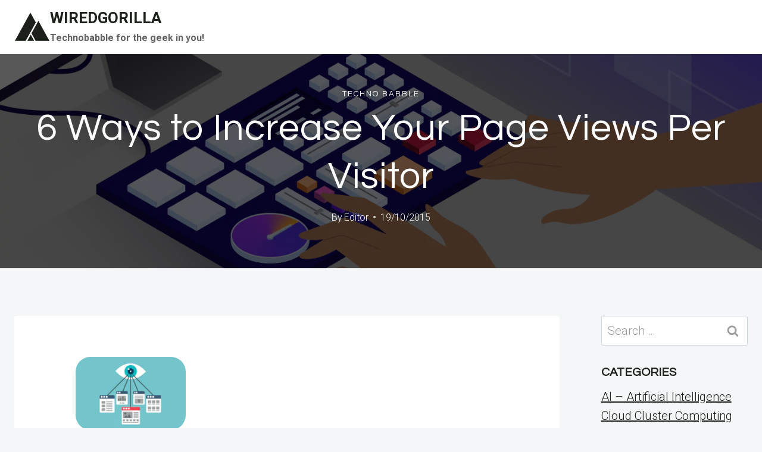

--- FILE ---
content_type: text/html; charset=UTF-8
request_url: http://wiredgorilla.com/6-ways-to-increase-your-page-views-per-visitor/
body_size: 26973
content:
<!doctype html>
<html lang="en-US" class="no-js" itemtype="https://schema.org/Blog" itemscope>
<head>
	<meta charset="UTF-8">
	<meta name="viewport" content="width=device-width, initial-scale=1, minimum-scale=1">
	<meta name='robots' content='index, follow, max-image-preview:large, max-snippet:-1, max-video-preview:-1' />
<link rel="canonical" href="https://wiredgorilla.com/6-ways-to-increase-your-page-views-per-visitor/">
<meta name="description" content="So you’ve got people coming to your site, which is an excellent first step. However, now you need to keep them there for a while. Here are some quick tips on ho">
<meta property="og:title" content="6 Ways to Increase Your Page Views Per Visitor - WIREDGORILLA">
<meta property="og:type" content="article">
<meta property="og:image" content="https://wiredgorilla.com/wp-content/uploads/2024/11/how-to-customize-wordpress-theme.png">
<meta property="og:image:width" content="1460">
<meta property="og:image:height" content="730">
<meta property="og:image:alt" content="how-to-customize-wordpress-theme">
<meta property="og:description" content="So you’ve got people coming to your site, which is an excellent first step. However, now you need to keep them there for a while. Here are some quick tips on ho">
<meta property="og:url" content="https://wiredgorilla.com/6-ways-to-increase-your-page-views-per-visitor/">
<meta property="og:locale" content="en_US">
<meta property="og:site_name" content="WIREDGORILLA">
<meta property="article:published_time" content="2015-10-19T01:28:29-09:00">
<meta property="article:modified_time" content="2015-10-19T01:28:29-09:00">
<meta property="og:updated_time" content="2015-10-19T01:28:29-09:00">
<meta property="article:section" content="Techno Babble">
<meta name="twitter:card" content="summary_large_image">
<meta name="twitter:image" content="https://wiredgorilla.com/wp-content/uploads/2024/11/how-to-customize-wordpress-theme.png">

	<!-- This site is optimized with the Yoast SEO plugin v26.7 - https://yoast.com/wordpress/plugins/seo/ -->
	<title>6 Ways to Increase Your Page Views Per Visitor - WIREDGORILLA</title>
	<link rel="canonical" href="https://wiredgorilla.com/6-ways-to-increase-your-page-views-per-visitor/" />
	<meta property="og:locale" content="en_US" />
	<meta property="og:type" content="article" />
	<meta property="og:title" content="6 Ways to Increase Your Page Views Per Visitor - WIREDGORILLA" />
	<meta property="og:description" content="So you’ve got people coming to your site, which is an excellent first step. However, now..." />
	<meta property="og:url" content="https://wiredgorilla.com/6-ways-to-increase-your-page-views-per-visitor/" />
	<meta property="og:site_name" content="WIREDGORILLA" />
	<meta property="article:published_time" content="2015-10-19T10:28:29+00:00" />
	<meta property="og:image" content="https://wiredgorilla.com/wp-content/uploads/2025/04/gorilla-chimp.jpg" />
	<meta property="og:image:width" content="1476" />
	<meta property="og:image:height" content="1109" />
	<meta property="og:image:type" content="image/jpeg" />
	<meta name="author" content="Editor" />
	<meta name="twitter:card" content="summary_large_image" />
	<meta name="twitter:label1" content="Written by" />
	<meta name="twitter:data1" content="Editor" />
	<meta name="twitter:label2" content="Est. reading time" />
	<meta name="twitter:data2" content="5 minutes" />
	<script type="application/ld+json" class="yoast-schema-graph">{"@context":"https://schema.org","@graph":[{"@type":"Article","@id":"https://wiredgorilla.com/6-ways-to-increase-your-page-views-per-visitor/#article","isPartOf":{"@id":"https://wiredgorilla.com/6-ways-to-increase-your-page-views-per-visitor/"},"author":{"name":"Editor","@id":"https://wiredgorilla.com/#/schema/person/f83a96dacf2953b309453f94a486bf21"},"headline":"6 Ways to Increase Your Page Views Per Visitor","datePublished":"2015-10-19T10:28:29+00:00","mainEntityOfPage":{"@id":"https://wiredgorilla.com/6-ways-to-increase-your-page-views-per-visitor/"},"wordCount":940,"image":{"@id":"https://wiredgorilla.com/6-ways-to-increase-your-page-views-per-visitor/#primaryimage"},"thumbnailUrl":"https://wiredgorilla.com/wp-content/uploads/2024/11/how-to-customize-wordpress-theme.png","articleSection":["Techno Babble"],"inLanguage":"en-US"},{"@type":"WebPage","@id":"https://wiredgorilla.com/6-ways-to-increase-your-page-views-per-visitor/","url":"https://wiredgorilla.com/6-ways-to-increase-your-page-views-per-visitor/","name":"6 Ways to Increase Your Page Views Per Visitor - WIREDGORILLA","isPartOf":{"@id":"https://wiredgorilla.com/#website"},"primaryImageOfPage":{"@id":"https://wiredgorilla.com/6-ways-to-increase-your-page-views-per-visitor/#primaryimage"},"image":{"@id":"https://wiredgorilla.com/6-ways-to-increase-your-page-views-per-visitor/#primaryimage"},"thumbnailUrl":"https://wiredgorilla.com/wp-content/uploads/2024/11/how-to-customize-wordpress-theme.png","datePublished":"2015-10-19T10:28:29+00:00","author":{"@id":"https://wiredgorilla.com/#/schema/person/f83a96dacf2953b309453f94a486bf21"},"breadcrumb":{"@id":"https://wiredgorilla.com/6-ways-to-increase-your-page-views-per-visitor/#breadcrumb"},"inLanguage":"en-US","potentialAction":[{"@type":"ReadAction","target":["https://wiredgorilla.com/6-ways-to-increase-your-page-views-per-visitor/"]}]},{"@type":"ImageObject","inLanguage":"en-US","@id":"https://wiredgorilla.com/6-ways-to-increase-your-page-views-per-visitor/#primaryimage","url":"https://wiredgorilla.com/wp-content/uploads/2024/11/how-to-customize-wordpress-theme.png","contentUrl":"https://wiredgorilla.com/wp-content/uploads/2024/11/how-to-customize-wordpress-theme.png","width":1460,"height":730,"caption":"how-to-customize-wordpress-theme"},{"@type":"BreadcrumbList","@id":"https://wiredgorilla.com/6-ways-to-increase-your-page-views-per-visitor/#breadcrumb","itemListElement":[{"@type":"ListItem","position":1,"name":"Home","item":"https://wiredgorilla.com/"},{"@type":"ListItem","position":2,"name":"6 Ways to Increase Your Page Views Per Visitor"}]},{"@type":"WebSite","@id":"https://wiredgorilla.com/#website","url":"https://wiredgorilla.com/","name":"WIREDGORILLA","description":"Technobabble for the geek in you!","potentialAction":[{"@type":"SearchAction","target":{"@type":"EntryPoint","urlTemplate":"https://wiredgorilla.com/?s={search_term_string}"},"query-input":{"@type":"PropertyValueSpecification","valueRequired":true,"valueName":"search_term_string"}}],"inLanguage":"en-US"},{"@type":"Person","@id":"https://wiredgorilla.com/#/schema/person/f83a96dacf2953b309453f94a486bf21","name":"Editor","sameAs":["https://wiredgorilla.com/"],"url":"https://wiredgorilla.com/author/wiredgorilla/"}]}</script>
	<!-- / Yoast SEO plugin. -->


<link rel='dns-prefetch' href='//www.googletagmanager.com' />
<link rel="alternate" type="application/rss+xml" title="WIREDGORILLA &raquo; Feed" href="https://wiredgorilla.com/feed/" />
<link rel="alternate" type="application/rss+xml" title="WIREDGORILLA &raquo; Comments Feed" href="https://wiredgorilla.com/comments/feed/" />
			<script>document.documentElement.classList.remove( 'no-js' );</script>
			<link rel="alternate" title="oEmbed (JSON)" type="application/json+oembed" href="https://wiredgorilla.com/wp-json/oembed/1.0/embed?url=https%3A%2F%2Fwiredgorilla.com%2F6-ways-to-increase-your-page-views-per-visitor%2F" />
<link rel="alternate" title="oEmbed (XML)" type="text/xml+oembed" href="https://wiredgorilla.com/wp-json/oembed/1.0/embed?url=https%3A%2F%2Fwiredgorilla.com%2F6-ways-to-increase-your-page-views-per-visitor%2F&#038;format=xml" />
<style id='wp-img-auto-sizes-contain-inline-css'>
img:is([sizes=auto i],[sizes^="auto," i]){contain-intrinsic-size:3000px 1500px}
/*# sourceURL=wp-img-auto-sizes-contain-inline-css */
</style>
<style id='wp-block-library-inline-css'>
:root{--wp-block-synced-color:#7a00df;--wp-block-synced-color--rgb:122,0,223;--wp-bound-block-color:var(--wp-block-synced-color);--wp-editor-canvas-background:#ddd;--wp-admin-theme-color:#007cba;--wp-admin-theme-color--rgb:0,124,186;--wp-admin-theme-color-darker-10:#006ba1;--wp-admin-theme-color-darker-10--rgb:0,107,160.5;--wp-admin-theme-color-darker-20:#005a87;--wp-admin-theme-color-darker-20--rgb:0,90,135;--wp-admin-border-width-focus:2px}@media (min-resolution:192dpi){:root{--wp-admin-border-width-focus:1.5px}}.wp-element-button{cursor:pointer}:root .has-very-light-gray-background-color{background-color:#eee}:root .has-very-dark-gray-background-color{background-color:#313131}:root .has-very-light-gray-color{color:#eee}:root .has-very-dark-gray-color{color:#313131}:root .has-vivid-green-cyan-to-vivid-cyan-blue-gradient-background{background:linear-gradient(135deg,#00d084,#0693e3)}:root .has-purple-crush-gradient-background{background:linear-gradient(135deg,#34e2e4,#4721fb 50%,#ab1dfe)}:root .has-hazy-dawn-gradient-background{background:linear-gradient(135deg,#faaca8,#dad0ec)}:root .has-subdued-olive-gradient-background{background:linear-gradient(135deg,#fafae1,#67a671)}:root .has-atomic-cream-gradient-background{background:linear-gradient(135deg,#fdd79a,#004a59)}:root .has-nightshade-gradient-background{background:linear-gradient(135deg,#330968,#31cdcf)}:root .has-midnight-gradient-background{background:linear-gradient(135deg,#020381,#2874fc)}:root{--wp--preset--font-size--normal:16px;--wp--preset--font-size--huge:42px}.has-regular-font-size{font-size:1em}.has-larger-font-size{font-size:2.625em}.has-normal-font-size{font-size:var(--wp--preset--font-size--normal)}.has-huge-font-size{font-size:var(--wp--preset--font-size--huge)}.has-text-align-center{text-align:center}.has-text-align-left{text-align:left}.has-text-align-right{text-align:right}.has-fit-text{white-space:nowrap!important}#end-resizable-editor-section{display:none}.aligncenter{clear:both}.items-justified-left{justify-content:flex-start}.items-justified-center{justify-content:center}.items-justified-right{justify-content:flex-end}.items-justified-space-between{justify-content:space-between}.screen-reader-text{border:0;clip-path:inset(50%);height:1px;margin:-1px;overflow:hidden;padding:0;position:absolute;width:1px;word-wrap:normal!important}.screen-reader-text:focus{background-color:#ddd;clip-path:none;color:#444;display:block;font-size:1em;height:auto;left:5px;line-height:normal;padding:15px 23px 14px;text-decoration:none;top:5px;width:auto;z-index:100000}html :where(.has-border-color){border-style:solid}html :where([style*=border-top-color]){border-top-style:solid}html :where([style*=border-right-color]){border-right-style:solid}html :where([style*=border-bottom-color]){border-bottom-style:solid}html :where([style*=border-left-color]){border-left-style:solid}html :where([style*=border-width]){border-style:solid}html :where([style*=border-top-width]){border-top-style:solid}html :where([style*=border-right-width]){border-right-style:solid}html :where([style*=border-bottom-width]){border-bottom-style:solid}html :where([style*=border-left-width]){border-left-style:solid}html :where(img[class*=wp-image-]){height:auto;max-width:100%}:where(figure){margin:0 0 1em}html :where(.is-position-sticky){--wp-admin--admin-bar--position-offset:var(--wp-admin--admin-bar--height,0px)}@media screen and (max-width:600px){html :where(.is-position-sticky){--wp-admin--admin-bar--position-offset:0px}}

/*# sourceURL=wp-block-library-inline-css */
</style><style id='global-styles-inline-css'>
:root{--wp--preset--aspect-ratio--square: 1;--wp--preset--aspect-ratio--4-3: 4/3;--wp--preset--aspect-ratio--3-4: 3/4;--wp--preset--aspect-ratio--3-2: 3/2;--wp--preset--aspect-ratio--2-3: 2/3;--wp--preset--aspect-ratio--16-9: 16/9;--wp--preset--aspect-ratio--9-16: 9/16;--wp--preset--color--black: #000000;--wp--preset--color--cyan-bluish-gray: #abb8c3;--wp--preset--color--white: #ffffff;--wp--preset--color--pale-pink: #f78da7;--wp--preset--color--vivid-red: #cf2e2e;--wp--preset--color--luminous-vivid-orange: #ff6900;--wp--preset--color--luminous-vivid-amber: #fcb900;--wp--preset--color--light-green-cyan: #7bdcb5;--wp--preset--color--vivid-green-cyan: #00d084;--wp--preset--color--pale-cyan-blue: #8ed1fc;--wp--preset--color--vivid-cyan-blue: #0693e3;--wp--preset--color--vivid-purple: #9b51e0;--wp--preset--color--theme-palette-1: var(--global-palette1);--wp--preset--color--theme-palette-2: var(--global-palette2);--wp--preset--color--theme-palette-3: var(--global-palette3);--wp--preset--color--theme-palette-4: var(--global-palette4);--wp--preset--color--theme-palette-5: var(--global-palette5);--wp--preset--color--theme-palette-6: var(--global-palette6);--wp--preset--color--theme-palette-7: var(--global-palette7);--wp--preset--color--theme-palette-8: var(--global-palette8);--wp--preset--color--theme-palette-9: var(--global-palette9);--wp--preset--color--theme-palette-10: var(--global-palette10);--wp--preset--color--theme-palette-11: var(--global-palette11);--wp--preset--color--theme-palette-12: var(--global-palette12);--wp--preset--color--theme-palette-13: var(--global-palette13);--wp--preset--color--theme-palette-14: var(--global-palette14);--wp--preset--color--theme-palette-15: var(--global-palette15);--wp--preset--gradient--vivid-cyan-blue-to-vivid-purple: linear-gradient(135deg,rgb(6,147,227) 0%,rgb(155,81,224) 100%);--wp--preset--gradient--light-green-cyan-to-vivid-green-cyan: linear-gradient(135deg,rgb(122,220,180) 0%,rgb(0,208,130) 100%);--wp--preset--gradient--luminous-vivid-amber-to-luminous-vivid-orange: linear-gradient(135deg,rgb(252,185,0) 0%,rgb(255,105,0) 100%);--wp--preset--gradient--luminous-vivid-orange-to-vivid-red: linear-gradient(135deg,rgb(255,105,0) 0%,rgb(207,46,46) 100%);--wp--preset--gradient--very-light-gray-to-cyan-bluish-gray: linear-gradient(135deg,rgb(238,238,238) 0%,rgb(169,184,195) 100%);--wp--preset--gradient--cool-to-warm-spectrum: linear-gradient(135deg,rgb(74,234,220) 0%,rgb(151,120,209) 20%,rgb(207,42,186) 40%,rgb(238,44,130) 60%,rgb(251,105,98) 80%,rgb(254,248,76) 100%);--wp--preset--gradient--blush-light-purple: linear-gradient(135deg,rgb(255,206,236) 0%,rgb(152,150,240) 100%);--wp--preset--gradient--blush-bordeaux: linear-gradient(135deg,rgb(254,205,165) 0%,rgb(254,45,45) 50%,rgb(107,0,62) 100%);--wp--preset--gradient--luminous-dusk: linear-gradient(135deg,rgb(255,203,112) 0%,rgb(199,81,192) 50%,rgb(65,88,208) 100%);--wp--preset--gradient--pale-ocean: linear-gradient(135deg,rgb(255,245,203) 0%,rgb(182,227,212) 50%,rgb(51,167,181) 100%);--wp--preset--gradient--electric-grass: linear-gradient(135deg,rgb(202,248,128) 0%,rgb(113,206,126) 100%);--wp--preset--gradient--midnight: linear-gradient(135deg,rgb(2,3,129) 0%,rgb(40,116,252) 100%);--wp--preset--font-size--small: var(--global-font-size-small);--wp--preset--font-size--medium: var(--global-font-size-medium);--wp--preset--font-size--large: var(--global-font-size-large);--wp--preset--font-size--x-large: 42px;--wp--preset--font-size--larger: var(--global-font-size-larger);--wp--preset--font-size--xxlarge: var(--global-font-size-xxlarge);--wp--preset--spacing--20: 0.44rem;--wp--preset--spacing--30: 0.67rem;--wp--preset--spacing--40: 1rem;--wp--preset--spacing--50: 1.5rem;--wp--preset--spacing--60: 2.25rem;--wp--preset--spacing--70: 3.38rem;--wp--preset--spacing--80: 5.06rem;--wp--preset--shadow--natural: 6px 6px 9px rgba(0, 0, 0, 0.2);--wp--preset--shadow--deep: 12px 12px 50px rgba(0, 0, 0, 0.4);--wp--preset--shadow--sharp: 6px 6px 0px rgba(0, 0, 0, 0.2);--wp--preset--shadow--outlined: 6px 6px 0px -3px rgb(255, 255, 255), 6px 6px rgb(0, 0, 0);--wp--preset--shadow--crisp: 6px 6px 0px rgb(0, 0, 0);}:where(.is-layout-flex){gap: 0.5em;}:where(.is-layout-grid){gap: 0.5em;}body .is-layout-flex{display: flex;}.is-layout-flex{flex-wrap: wrap;align-items: center;}.is-layout-flex > :is(*, div){margin: 0;}body .is-layout-grid{display: grid;}.is-layout-grid > :is(*, div){margin: 0;}:where(.wp-block-columns.is-layout-flex){gap: 2em;}:where(.wp-block-columns.is-layout-grid){gap: 2em;}:where(.wp-block-post-template.is-layout-flex){gap: 1.25em;}:where(.wp-block-post-template.is-layout-grid){gap: 1.25em;}.has-black-color{color: var(--wp--preset--color--black) !important;}.has-cyan-bluish-gray-color{color: var(--wp--preset--color--cyan-bluish-gray) !important;}.has-white-color{color: var(--wp--preset--color--white) !important;}.has-pale-pink-color{color: var(--wp--preset--color--pale-pink) !important;}.has-vivid-red-color{color: var(--wp--preset--color--vivid-red) !important;}.has-luminous-vivid-orange-color{color: var(--wp--preset--color--luminous-vivid-orange) !important;}.has-luminous-vivid-amber-color{color: var(--wp--preset--color--luminous-vivid-amber) !important;}.has-light-green-cyan-color{color: var(--wp--preset--color--light-green-cyan) !important;}.has-vivid-green-cyan-color{color: var(--wp--preset--color--vivid-green-cyan) !important;}.has-pale-cyan-blue-color{color: var(--wp--preset--color--pale-cyan-blue) !important;}.has-vivid-cyan-blue-color{color: var(--wp--preset--color--vivid-cyan-blue) !important;}.has-vivid-purple-color{color: var(--wp--preset--color--vivid-purple) !important;}.has-black-background-color{background-color: var(--wp--preset--color--black) !important;}.has-cyan-bluish-gray-background-color{background-color: var(--wp--preset--color--cyan-bluish-gray) !important;}.has-white-background-color{background-color: var(--wp--preset--color--white) !important;}.has-pale-pink-background-color{background-color: var(--wp--preset--color--pale-pink) !important;}.has-vivid-red-background-color{background-color: var(--wp--preset--color--vivid-red) !important;}.has-luminous-vivid-orange-background-color{background-color: var(--wp--preset--color--luminous-vivid-orange) !important;}.has-luminous-vivid-amber-background-color{background-color: var(--wp--preset--color--luminous-vivid-amber) !important;}.has-light-green-cyan-background-color{background-color: var(--wp--preset--color--light-green-cyan) !important;}.has-vivid-green-cyan-background-color{background-color: var(--wp--preset--color--vivid-green-cyan) !important;}.has-pale-cyan-blue-background-color{background-color: var(--wp--preset--color--pale-cyan-blue) !important;}.has-vivid-cyan-blue-background-color{background-color: var(--wp--preset--color--vivid-cyan-blue) !important;}.has-vivid-purple-background-color{background-color: var(--wp--preset--color--vivid-purple) !important;}.has-black-border-color{border-color: var(--wp--preset--color--black) !important;}.has-cyan-bluish-gray-border-color{border-color: var(--wp--preset--color--cyan-bluish-gray) !important;}.has-white-border-color{border-color: var(--wp--preset--color--white) !important;}.has-pale-pink-border-color{border-color: var(--wp--preset--color--pale-pink) !important;}.has-vivid-red-border-color{border-color: var(--wp--preset--color--vivid-red) !important;}.has-luminous-vivid-orange-border-color{border-color: var(--wp--preset--color--luminous-vivid-orange) !important;}.has-luminous-vivid-amber-border-color{border-color: var(--wp--preset--color--luminous-vivid-amber) !important;}.has-light-green-cyan-border-color{border-color: var(--wp--preset--color--light-green-cyan) !important;}.has-vivid-green-cyan-border-color{border-color: var(--wp--preset--color--vivid-green-cyan) !important;}.has-pale-cyan-blue-border-color{border-color: var(--wp--preset--color--pale-cyan-blue) !important;}.has-vivid-cyan-blue-border-color{border-color: var(--wp--preset--color--vivid-cyan-blue) !important;}.has-vivid-purple-border-color{border-color: var(--wp--preset--color--vivid-purple) !important;}.has-vivid-cyan-blue-to-vivid-purple-gradient-background{background: var(--wp--preset--gradient--vivid-cyan-blue-to-vivid-purple) !important;}.has-light-green-cyan-to-vivid-green-cyan-gradient-background{background: var(--wp--preset--gradient--light-green-cyan-to-vivid-green-cyan) !important;}.has-luminous-vivid-amber-to-luminous-vivid-orange-gradient-background{background: var(--wp--preset--gradient--luminous-vivid-amber-to-luminous-vivid-orange) !important;}.has-luminous-vivid-orange-to-vivid-red-gradient-background{background: var(--wp--preset--gradient--luminous-vivid-orange-to-vivid-red) !important;}.has-very-light-gray-to-cyan-bluish-gray-gradient-background{background: var(--wp--preset--gradient--very-light-gray-to-cyan-bluish-gray) !important;}.has-cool-to-warm-spectrum-gradient-background{background: var(--wp--preset--gradient--cool-to-warm-spectrum) !important;}.has-blush-light-purple-gradient-background{background: var(--wp--preset--gradient--blush-light-purple) !important;}.has-blush-bordeaux-gradient-background{background: var(--wp--preset--gradient--blush-bordeaux) !important;}.has-luminous-dusk-gradient-background{background: var(--wp--preset--gradient--luminous-dusk) !important;}.has-pale-ocean-gradient-background{background: var(--wp--preset--gradient--pale-ocean) !important;}.has-electric-grass-gradient-background{background: var(--wp--preset--gradient--electric-grass) !important;}.has-midnight-gradient-background{background: var(--wp--preset--gradient--midnight) !important;}.has-small-font-size{font-size: var(--wp--preset--font-size--small) !important;}.has-medium-font-size{font-size: var(--wp--preset--font-size--medium) !important;}.has-large-font-size{font-size: var(--wp--preset--font-size--large) !important;}.has-x-large-font-size{font-size: var(--wp--preset--font-size--x-large) !important;}
/*# sourceURL=global-styles-inline-css */
</style>

<style id='classic-theme-styles-inline-css'>
/*! This file is auto-generated */
.wp-block-button__link{color:#fff;background-color:#32373c;border-radius:9999px;box-shadow:none;text-decoration:none;padding:calc(.667em + 2px) calc(1.333em + 2px);font-size:1.125em}.wp-block-file__button{background:#32373c;color:#fff;text-decoration:none}
/*# sourceURL=/wp-includes/css/classic-themes.min.css */
</style>
<link rel='stylesheet' id='kadence-global-css' href='http://wiredgorilla.com/wp-content/themes/kadence/assets/css/global.min.css?ver=1.4.3' media='all' />
<style id='kadence-global-inline-css'>
/* Kadence Base CSS */
:root{--global-palette1:#1b211a;--global-palette2:#555555;--global-palette3:#1b211a;--global-palette4:#464646;--global-palette5:#646464;--global-palette6:#9c9c9c;--global-palette7:#f5f6f8;--global-palette8:#f5f6f8;--global-palette9:#ffffff;--global-palette10:oklch(from var(--global-palette1) calc(l + 0.10 * (1 - l)) calc(c * 1.00) calc(h + 180) / 100%);--global-palette11:#13612e;--global-palette12:#1159af;--global-palette13:#b82105;--global-palette14:#f7630c;--global-palette15:#f5a524;--global-palette9rgb:255, 255, 255;--global-palette-highlight:var(--global-palette1);--global-palette-highlight-alt:var(--global-palette3);--global-palette-highlight-alt2:var(--global-palette9);--global-palette-btn-bg:var(--global-palette1);--global-palette-btn-bg-hover:var(--global-palette6);--global-palette-btn:#ffffff;--global-palette-btn-hover:var(--global-palette9);--global-palette-btn-sec-bg:var(--global-palette7);--global-palette-btn-sec-bg-hover:var(--global-palette2);--global-palette-btn-sec:var(--global-palette3);--global-palette-btn-sec-hover:var(--global-palette9);--global-body-font-family:Roboto, sans-serif;--global-heading-font-family:Questrial, sans-serif;--global-primary-nav-font-family:Montserrat, sans-serif;--global-fallback-font:sans-serif;--global-display-fallback-font:sans-serif;--global-content-width:1600px;--global-content-wide-width:calc(1600px + 230px);--global-content-narrow-width:1000px;--global-content-edge-padding:1.5rem;--global-content-boxed-padding:4rem;--global-calc-content-width:calc(1600px - var(--global-content-edge-padding) - var(--global-content-edge-padding) );--wp--style--global--content-size:var(--global-calc-content-width);}.wp-site-blocks{--global-vw:calc( 100vw - ( 0.5 * var(--scrollbar-offset)));}body{background:var(--global-palette8);}body, input, select, optgroup, textarea{font-style:normal;font-weight:300;font-size:20px;line-height:1.6;font-family:var(--global-body-font-family);color:var(--global-palette4);}.content-bg, body.content-style-unboxed .site{background:var(--global-palette9);}h1,h2,h3,h4,h5,h6{font-family:var(--global-heading-font-family);}h1{font-style:normal;font-weight:500;font-size:63px;line-height:1.3;letter-spacing:1px;color:var(--global-palette3);}h2{font-style:normal;font-weight:normal;font-size:50px;line-height:1.3;color:var(--global-palette3);}h3{font-style:normal;font-weight:normal;font-size:45px;line-height:1.3;color:var(--global-palette3);}h4{font-style:normal;font-weight:normal;font-size:36px;line-height:1.3;color:var(--global-palette3);}h5{font-style:normal;font-weight:normal;font-size:32px;line-height:1.3;color:var(--global-palette3);}h6{font-style:normal;font-weight:normal;font-size:25px;line-height:1.5;color:var(--global-palette3);}@media all and (max-width: 1024px){h1{font-size:52px;}h2{font-size:40px;}h3{font-size:35px;}h4{font-size:32px;}h5{font-size:27px;}h6{font-size:23px;}}@media all and (max-width: 767px){h1{font-size:44px;}h2{font-size:32px;line-height:1.2;}h3{font-size:28px;}h4{font-size:26px;}h5{font-size:24px;}h6{font-size:22px;}}.entry-hero .kadence-breadcrumbs{max-width:1600px;}.site-container, .site-header-row-layout-contained, .site-footer-row-layout-contained, .entry-hero-layout-contained, .comments-area, .alignfull > .wp-block-cover__inner-container, .alignwide > .wp-block-cover__inner-container{max-width:var(--global-content-width);}.content-width-narrow .content-container.site-container, .content-width-narrow .hero-container.site-container{max-width:var(--global-content-narrow-width);}@media all and (min-width: 1830px){.wp-site-blocks .content-container  .alignwide{margin-left:-115px;margin-right:-115px;width:unset;max-width:unset;}}@media all and (min-width: 1260px){.content-width-narrow .wp-site-blocks .content-container .alignwide{margin-left:-130px;margin-right:-130px;width:unset;max-width:unset;}}.content-style-boxed .wp-site-blocks .entry-content .alignwide{margin-left:calc( -1 * var( --global-content-boxed-padding ) );margin-right:calc( -1 * var( --global-content-boxed-padding ) );}.content-area{margin-top:5rem;margin-bottom:5rem;}@media all and (max-width: 1024px){.content-area{margin-top:3rem;margin-bottom:3rem;}}@media all and (max-width: 767px){.content-area{margin-top:2rem;margin-bottom:2rem;}}@media all and (max-width: 1024px){:root{--global-content-boxed-padding:2rem;}}@media all and (max-width: 767px){:root{--global-content-boxed-padding:1.5rem;}}.entry-content-wrap{padding:4rem;}@media all and (max-width: 1024px){.entry-content-wrap{padding:2rem;}}@media all and (max-width: 767px){.entry-content-wrap{padding:1.5rem;}}.entry.single-entry{box-shadow:0px 15px 15px -10px rgba(0,0,0,0.05);}.entry.loop-entry{box-shadow:0px 15px 15px -10px rgba(0,0,0,0);}.loop-entry .entry-content-wrap{padding:2.3rem;}@media all and (max-width: 1024px){.loop-entry .entry-content-wrap{padding:2rem;}}@media all and (max-width: 767px){.loop-entry .entry-content-wrap{padding:1.5rem;}}.has-sidebar:not(.has-left-sidebar) .content-container{grid-template-columns:1fr 20%;}.has-sidebar.has-left-sidebar .content-container{grid-template-columns:20% 1fr;}.primary-sidebar.widget-area .widget{margin-bottom:1.5em;color:var(--global-palette4);}.primary-sidebar.widget-area .widget-title{font-weight:700;font-size:20px;line-height:1.5;color:var(--global-palette3);}button, .button, .wp-block-button__link, input[type="button"], input[type="reset"], input[type="submit"], .fl-button, .elementor-button-wrapper .elementor-button, .wc-block-components-checkout-place-order-button, .wc-block-cart__submit{font-style:normal;font-weight:500;font-size:14px;letter-spacing:1px;font-family:Montserrat, sans-serif;text-transform:uppercase;border-radius:0px;padding:19px 45px 19px 45px;border:1px none currentColor;border-color:var(--global-palette3);box-shadow:0px 0px 0px -7px rgba(0,0,0,0);}.wp-block-button.is-style-outline .wp-block-button__link{padding:19px 45px 19px 45px;}button:hover, button:focus, button:active, .button:hover, .button:focus, .button:active, .wp-block-button__link:hover, .wp-block-button__link:focus, .wp-block-button__link:active, input[type="button"]:hover, input[type="button"]:focus, input[type="button"]:active, input[type="reset"]:hover, input[type="reset"]:focus, input[type="reset"]:active, input[type="submit"]:hover, input[type="submit"]:focus, input[type="submit"]:active, .elementor-button-wrapper .elementor-button:hover, .elementor-button-wrapper .elementor-button:focus, .elementor-button-wrapper .elementor-button:active, .wc-block-cart__submit:hover{border-color:var(--global-palette9);box-shadow:0px 15px 25px -7px rgba(0,0,0,0);}.kb-button.kb-btn-global-outline.kb-btn-global-inherit{padding-top:calc(19px - 2px);padding-right:calc(45px - 2px);padding-bottom:calc(19px - 2px);padding-left:calc(45px - 2px);}@media all and (max-width: 1024px){button, .button, .wp-block-button__link, input[type="button"], input[type="reset"], input[type="submit"], .fl-button, .elementor-button-wrapper .elementor-button, .wc-block-components-checkout-place-order-button, .wc-block-cart__submit{border-color:var(--global-palette3);}}@media all and (max-width: 767px){button, .button, .wp-block-button__link, input[type="button"], input[type="reset"], input[type="submit"], .fl-button, .elementor-button-wrapper .elementor-button, .wc-block-components-checkout-place-order-button, .wc-block-cart__submit{border-color:var(--global-palette3);}}button.button-style-secondary, .button.button-style-secondary, .wp-block-button__link.button-style-secondary, input[type="button"].button-style-secondary, input[type="reset"].button-style-secondary, input[type="submit"].button-style-secondary, .fl-button.button-style-secondary, .elementor-button-wrapper .elementor-button.button-style-secondary, .wc-block-components-checkout-place-order-button.button-style-secondary, .wc-block-cart__submit.button-style-secondary{font-style:normal;font-weight:500;font-size:14px;letter-spacing:1px;font-family:Montserrat, sans-serif;text-transform:uppercase;}@media all and (min-width: 1025px){.transparent-header .entry-hero .entry-hero-container-inner{padding-top:90px;}}@media all and (max-width: 1024px){.mobile-transparent-header .entry-hero .entry-hero-container-inner{padding-top:90px;}}@media all and (max-width: 767px){.mobile-transparent-header .entry-hero .entry-hero-container-inner{padding-top:90px;}}#kt-scroll-up-reader, #kt-scroll-up{border-radius:0px 0px 0px 0px;bottom:30px;font-size:1.2em;padding:0.4em 0.4em 0.4em 0.4em;}#kt-scroll-up-reader.scroll-up-side-right, #kt-scroll-up.scroll-up-side-right{right:30px;}#kt-scroll-up-reader.scroll-up-side-left, #kt-scroll-up.scroll-up-side-left{left:30px;}.entry-author-style-center{padding-top:var(--global-md-spacing);border-top:1px solid var(--global-gray-500);}.entry-author-style-center .entry-author-avatar, .entry-meta .author-avatar{display:none;}.entry-author-style-normal .entry-author-profile{padding-left:0px;}#comments .comment-meta{margin-left:0px;}.comment-metadata a:not(.comment-edit-link), .comment-body .edit-link:before{display:none;}body.single .entry-related{background:var(--global-palette9);}.wp-site-blocks .entry-related h2.entry-related-title{font-style:normal;font-size:40px;}.wp-site-blocks .post-title h1{font-style:normal;color:var(--global-palette9);}.post-title .entry-taxonomies, .post-title .entry-taxonomies a{font-style:normal;font-weight:normal;font-size:13px;letter-spacing:2px;font-family:Questrial, sans-serif;text-transform:uppercase;color:var(--global-palette9);}.post-title .entry-taxonomies .category-style-pill a{background:var(--global-palette9);}.post-title .entry-meta{color:var(--global-palette9);}.post-title .kadence-breadcrumbs{color:var(--global-palette9);}.entry-hero.post-hero-section .entry-header{min-height:360px;}.post-hero-section .hero-section-overlay{background:rgba(0,0,0,0.64);}@media all and (max-width: 1024px){.entry-hero.post-hero-section .entry-header{min-height:300px;}}@media all and (max-width: 767px){.entry-hero.post-hero-section .entry-header{min-height:320px;}}.loop-entry.type-post h2.entry-title{font-style:normal;font-weight:700;font-size:30px;color:var(--global-palette4);}.loop-entry.type-post .entry-taxonomies{font-style:normal;font-weight:normal;font-size:13px;letter-spacing:2px;font-family:Questrial, sans-serif;text-transform:uppercase;}.loop-entry.type-post .entry-taxonomies, .loop-entry.type-post .entry-taxonomies a{color:var(--global-palette6);}.loop-entry.type-post .entry-taxonomies .category-style-pill a{background:var(--global-palette6);}.loop-entry.type-post .entry-meta{font-style:normal;font-weight:normal;font-family:Questrial, sans-serif;}
/* Kadence Header CSS */
@media all and (max-width: 1024px){.mobile-transparent-header #masthead{position:absolute;left:0px;right:0px;z-index:100;}.kadence-scrollbar-fixer.mobile-transparent-header #masthead{right:var(--scrollbar-offset,0);}.mobile-transparent-header #masthead, .mobile-transparent-header .site-top-header-wrap .site-header-row-container-inner, .mobile-transparent-header .site-main-header-wrap .site-header-row-container-inner, .mobile-transparent-header .site-bottom-header-wrap .site-header-row-container-inner{background:transparent;}.site-header-row-tablet-layout-fullwidth, .site-header-row-tablet-layout-standard{padding:0px;}}@media all and (min-width: 1025px){.transparent-header #masthead{position:absolute;left:0px;right:0px;z-index:100;}.transparent-header.kadence-scrollbar-fixer #masthead{right:var(--scrollbar-offset,0);}.transparent-header #masthead, .transparent-header .site-top-header-wrap .site-header-row-container-inner, .transparent-header .site-main-header-wrap .site-header-row-container-inner, .transparent-header .site-bottom-header-wrap .site-header-row-container-inner{background:transparent;}}.site-branding a.brand .logo-icon{max-width:60px;}.site-branding a.brand .logo-icon{color:var(--global-palette3);}.site-branding{padding:0px 0px 0px 0px;}.site-branding .site-title{font-weight:700;font-size:26px;line-height:1.2;color:var(--global-palette3);}.site-branding .site-description{font-weight:700;font-size:16px;line-height:1.4;color:var(--global-palette5);}#masthead, #masthead .kadence-sticky-header.item-is-fixed:not(.item-at-start):not(.site-header-row-container):not(.site-main-header-wrap), #masthead .kadence-sticky-header.item-is-fixed:not(.item-at-start) > .site-header-row-container-inner{background:var(--global-palette9);}.site-main-header-wrap .site-header-row-container-inner{background:var(--global-palette9);border-bottom:1px solid var(--global-palette8);}.site-main-header-inner-wrap{min-height:90px;}.transparent-header #masthead .site-main-header-wrap .site-header-row-container-inner{background:var(--global-palette9);}.header-navigation .header-menu-container ul ul.sub-menu, .header-navigation .header-menu-container ul ul.submenu{background:var(--global-palette3);box-shadow:0px 2px 13px 0px rgba(0,0,0,0.1);}.header-navigation .header-menu-container ul ul li.menu-item, .header-menu-container ul.menu > li.kadence-menu-mega-enabled > ul > li.menu-item > a{border-bottom:1px solid rgba(255,255,255,0.1);border-radius:0px 0px 0px 0px;}.header-navigation .header-menu-container ul ul li.menu-item > a{width:200px;padding-top:1em;padding-bottom:1em;color:var(--global-palette8);font-style:normal;font-weight:500;font-size:13px;font-family:Montserrat, sans-serif;}.header-navigation .header-menu-container ul ul li.menu-item > a:hover{color:var(--global-palette9);background:var(--global-palette4);border-radius:0px 0px 0px 0px;}.header-navigation .header-menu-container ul ul li.menu-item.current-menu-item > a{color:var(--global-palette9);background:var(--global-palette4);border-radius:0px 0px 0px 0px;}.mobile-toggle-open-container .menu-toggle-open, .mobile-toggle-open-container .menu-toggle-open:focus{color:var(--global-palette3);padding:0.4em 0.6em 0.4em 0.6em;font-size:14px;}.mobile-toggle-open-container .menu-toggle-open.menu-toggle-style-bordered{border:1px solid currentColor;}.mobile-toggle-open-container .menu-toggle-open .menu-toggle-icon{font-size:30px;}.mobile-toggle-open-container .menu-toggle-open:hover, .mobile-toggle-open-container .menu-toggle-open:focus-visible{color:var(--global-palette-highlight);}.mobile-navigation ul li{font-style:normal;font-weight:normal;font-size:21px;line-height:1.1;font-family:Questrial, sans-serif;}.mobile-navigation ul li a{padding-top:1em;padding-bottom:1em;}.mobile-navigation ul li > a, .mobile-navigation ul li.menu-item-has-children > .drawer-nav-drop-wrap{color:var(--global-palette3);}.mobile-navigation ul li > a:hover, .mobile-navigation ul li.menu-item-has-children > .drawer-nav-drop-wrap:hover{color:var(--global-palette1);}.mobile-navigation ul li.current-menu-item > a, .mobile-navigation ul li.current-menu-item.menu-item-has-children > .drawer-nav-drop-wrap{color:var(--global-palette1);}.mobile-navigation ul li.menu-item-has-children .drawer-nav-drop-wrap, .mobile-navigation ul li:not(.menu-item-has-children) a{border-bottom:1px solid var(--global-palette8);}.mobile-navigation:not(.drawer-navigation-parent-toggle-true) ul li.menu-item-has-children .drawer-nav-drop-wrap button{border-left:1px solid var(--global-palette8);}#mobile-drawer .drawer-inner, #mobile-drawer.popup-drawer-layout-fullwidth.popup-drawer-animation-slice .pop-portion-bg, #mobile-drawer.popup-drawer-layout-fullwidth.popup-drawer-animation-slice.pop-animated.show-drawer .drawer-inner{background:var(--global-palette9);}#mobile-drawer .drawer-header .drawer-toggle{padding:0.6em 0.15em 0.6em 0.15em;font-size:24px;}
/* Kadence Footer CSS */
#colophon{background:var(--global-palette7);}.site-middle-footer-inner-wrap{padding-top:30px;padding-bottom:30px;grid-column-gap:30px;grid-row-gap:30px;}.site-middle-footer-inner-wrap .widget{margin-bottom:30px;}.site-middle-footer-inner-wrap .site-footer-section:not(:last-child):after{right:calc(-30px / 2);}.site-top-footer-inner-wrap{padding-top:120px;padding-bottom:20px;grid-column-gap:30px;grid-row-gap:30px;}.site-top-footer-inner-wrap .widget{margin-bottom:30px;}.site-top-footer-inner-wrap .site-footer-section:not(:last-child):after{right:calc(-30px / 2);}@media all and (max-width: 1024px){.site-top-footer-inner-wrap{padding-top:100px;padding-bottom:0px;}}@media all and (max-width: 767px){.site-top-footer-inner-wrap{padding-top:50px;padding-bottom:0px;}}.site-bottom-footer-inner-wrap{padding-top:10px;padding-bottom:100px;grid-column-gap:30px;}.site-bottom-footer-inner-wrap .widget{margin-bottom:30px;}.site-bottom-footer-inner-wrap .site-footer-section:not(:last-child):after{right:calc(-30px / 2);}@media all and (max-width: 767px){.site-bottom-footer-inner-wrap{padding-top:0px;padding-bottom:50px;}}#colophon .footer-html{font-style:normal;font-weight:normal;font-size:15px;font-family:Montserrat, sans-serif;}#colophon .footer-navigation .footer-menu-container > ul > li > a{padding-left:calc(3em / 2);padding-right:calc(3em / 2);padding-top:calc(0em / 2);padding-bottom:calc(0em / 2);color:var(--global-palette3);}#colophon .footer-navigation .footer-menu-container > ul li a{font-style:normal;font-weight:500;font-size:14px;font-family:Montserrat, sans-serif;text-transform:uppercase;}#colophon .footer-navigation .footer-menu-container > ul li a:hover{color:var(--global-palette-highlight);}#colophon .footer-navigation .footer-menu-container > ul li.current-menu-item > a{color:var(--global-palette3);}
/* Kadence Dynamic CSS */
.content-title-style-above .post-hero-section .entry-hero-container-inner{background-image:url('https://wiredgorilla.com/wp-content/uploads/2024/11/how-to-customize-wordpress-theme.png');background-repeat:no-repeat;background-position:center center;background-size:cover;background-attachment:scroll;}
/*# sourceURL=kadence-global-inline-css */
</style>
<link rel='stylesheet' id='kadence-header-css' href='http://wiredgorilla.com/wp-content/themes/kadence/assets/css/header.min.css?ver=1.4.3' media='all' />
<link rel='stylesheet' id='kadence-content-css' href='http://wiredgorilla.com/wp-content/themes/kadence/assets/css/content.min.css?ver=1.4.3' media='all' />
<link rel='stylesheet' id='kadence-sidebar-css' href='http://wiredgorilla.com/wp-content/themes/kadence/assets/css/sidebar.min.css?ver=1.4.3' media='all' />
<link rel='stylesheet' id='kadence-related-posts-css' href='http://wiredgorilla.com/wp-content/themes/kadence/assets/css/related-posts.min.css?ver=1.4.3' media='all' />
<link rel='stylesheet' id='kad-splide-css' href='http://wiredgorilla.com/wp-content/themes/kadence/assets/css/kadence-splide.min.css?ver=1.4.3' media='all' />
<link rel='stylesheet' id='kadence-footer-css' href='http://wiredgorilla.com/wp-content/themes/kadence/assets/css/footer.min.css?ver=1.4.3' media='all' />
<style id='kadence-blocks-global-variables-inline-css'>
:root {--global-kb-font-size-sm:clamp(0.8rem, 0.73rem + 0.217vw, 0.9rem);--global-kb-font-size-md:clamp(1.1rem, 0.995rem + 0.326vw, 1.25rem);--global-kb-font-size-lg:clamp(1.75rem, 1.576rem + 0.543vw, 2rem);--global-kb-font-size-xl:clamp(2.25rem, 1.728rem + 1.63vw, 3rem);--global-kb-font-size-xxl:clamp(2.5rem, 1.456rem + 3.26vw, 4rem);--global-kb-font-size-xxxl:clamp(2.75rem, 0.489rem + 7.065vw, 6rem);}
/*# sourceURL=kadence-blocks-global-variables-inline-css */
</style>

<!-- Google tag (gtag.js) snippet added by Site Kit -->
<!-- Google Analytics snippet added by Site Kit -->
<script src="https://www.googletagmanager.com/gtag/js?id=GT-MBLCF9H" id="google_gtagjs-js" async></script>
<script id="google_gtagjs-js-after">
window.dataLayer = window.dataLayer || [];function gtag(){dataLayer.push(arguments);}
gtag("set","linker",{"domains":["wiredgorilla.com"]});
gtag("js", new Date());
gtag("set", "developer_id.dZTNiMT", true);
gtag("config", "GT-MBLCF9H", {"googlesitekit_post_type":"post"});
 window._googlesitekit = window._googlesitekit || {}; window._googlesitekit.throttledEvents = []; window._googlesitekit.gtagEvent = (name, data) => { var key = JSON.stringify( { name, data } ); if ( !! window._googlesitekit.throttledEvents[ key ] ) { return; } window._googlesitekit.throttledEvents[ key ] = true; setTimeout( () => { delete window._googlesitekit.throttledEvents[ key ]; }, 5 ); gtag( "event", name, { ...data, event_source: "site-kit" } ); }; 
//# sourceURL=google_gtagjs-js-after
</script>
<link rel="https://api.w.org/" href="https://wiredgorilla.com/wp-json/" /><link rel="alternate" title="JSON" type="application/json" href="https://wiredgorilla.com/wp-json/wp/v2/posts/61911" /><link rel="EditURI" type="application/rsd+xml" title="RSD" href="https://wiredgorilla.com/xmlrpc.php?rsd" />
<meta name="generator" content="WordPress 6.9" />
<link rel='shortlink' href='https://wiredgorilla.com/?p=61911' />
<meta name="generator" content="Site Kit by Google 1.170.0" /><script src="https://analytics.ahrefs.com/analytics.js" data-key="IfOjYaHvwJ8r+McYLjmqxQ" async></script><script>document.createElement( "picture" );if(!window.HTMLPictureElement && document.addEventListener) {window.addEventListener("DOMContentLoaded", function() {var s = document.createElement("script");s.src = "http://wiredgorilla.com/wp-content/plugins/webp-express/js/picturefill.min.js";document.body.appendChild(s);});}</script><link rel='stylesheet' id='kadence-fonts-gfonts-css' href='https://fonts.googleapis.com/css?family=Roboto:300,700,500,regular%7CQuestrial:regular%7CMontserrat:500,regular&#038;display=swap' media='all' />
<link rel="icon" href="https://wiredgorilla.com/wp-content/uploads/2024/11/cropped-gorilla-small-32x32.jpg" sizes="32x32" />
<link rel="icon" href="https://wiredgorilla.com/wp-content/uploads/2024/11/cropped-gorilla-small-192x192.jpg" sizes="192x192" />
<link rel="apple-touch-icon" href="https://wiredgorilla.com/wp-content/uploads/2024/11/cropped-gorilla-small-180x180.jpg" />
<meta name="msapplication-TileImage" content="https://wiredgorilla.com/wp-content/uploads/2024/11/cropped-gorilla-small-270x270.jpg" />
		<style id="wp-custom-css">
			iframe {
  width: 100% !important; 
	height: 40rem !important;
  }
.wp-site-blocks .post-thumbnail:not(.kadence-thumbnail-ratio-inherit) img {
  height: 100%;
  width: 100%;
  border-radius: 25px;
}
img {
  display: block;
  height: auto;
  max-width: 100%;
  border-radius: 25px;
}		</style>
		</head>

<body class="wp-singular post-template-default single single-post postid-61911 single-format-standard wp-embed-responsive wp-theme-kadence footer-on-bottom hide-focus-outline link-style-standard has-sidebar content-title-style-above content-width-normal content-style-boxed content-vertical-padding-show non-transparent-header mobile-non-transparent-header">
<div id="wrapper" class="site wp-site-blocks">
			<a class="skip-link screen-reader-text scroll-ignore" href="#main">Skip to content</a>
		<header id="masthead" class="site-header" role="banner" itemtype="https://schema.org/WPHeader" itemscope>
	<div id="main-header" class="site-header-wrap">
		<div class="site-header-inner-wrap">
			<div class="site-header-upper-wrap">
				<div class="site-header-upper-inner-wrap">
					<div class="site-main-header-wrap site-header-row-container site-header-focus-item site-header-row-layout-standard" data-section="kadence_customizer_header_main">
	<div class="site-header-row-container-inner">
				<div class="site-container">
			<div class="site-main-header-inner-wrap site-header-row site-header-row-has-sides site-header-row-no-center">
									<div class="site-header-main-section-left site-header-section site-header-section-left">
						<div class="site-header-item site-header-focus-item" data-section="title_tagline">
	<div class="site-branding branding-layout-standard"><a class="brand has-logo-image" href="https://wiredgorilla.com/" rel="home"><span class="logo-icon"><span class="kadence-svg-iconset"><svg class="kadence-svg-icon kadence-logo-arrow-svg" fill="currentColor" version="1.1" xmlns="http://www.w3.org/2000/svg" width="100%" height="100%" viewBox="0 0 512 422"><path d="M308.49,149.956l-145.192,261.944l-155.041,0l222.713,-401.8l77.52,139.856Zm-72.274,173.694l48.916,88.25l-97.831,0l48.915,-88.25Zm10.445,-18.843l98.861,-178.356l158.221,285.449l-197.721,0l-59.361,-107.093Z" />
				</svg></span></span><div class="site-title-wrap"><p class="site-title">WIREDGORILLA</p><p class="site-description">Technobabble for the geek in you!</p></div></a></div></div><!-- data-section="title_tagline" -->
					</div>
																	<div class="site-header-main-section-right site-header-section site-header-section-right">
											</div>
							</div>
		</div>
	</div>
</div>
				</div>
			</div>
					</div>
	</div>
	
<div id="mobile-header" class="site-mobile-header-wrap">
	<div class="site-header-inner-wrap">
		<div class="site-header-upper-wrap">
			<div class="site-header-upper-inner-wrap">
			<div class="site-main-header-wrap site-header-focus-item site-header-row-layout-standard site-header-row-tablet-layout-default site-header-row-mobile-layout-default ">
	<div class="site-header-row-container-inner">
		<div class="site-container">
			<div class="site-main-header-inner-wrap site-header-row site-header-row-has-sides site-header-row-no-center">
									<div class="site-header-main-section-left site-header-section site-header-section-left">
						<div class="site-header-item site-header-focus-item" data-section="title_tagline">
	<div class="site-branding mobile-site-branding branding-layout-standard branding-tablet-layout-inherit branding-mobile-layout-inherit"><a class="brand has-logo-image" href="https://wiredgorilla.com/" rel="home"><span class="logo-icon"><span class="kadence-svg-iconset"><svg class="kadence-svg-icon kadence-logo-arrow-svg" fill="currentColor" version="1.1" xmlns="http://www.w3.org/2000/svg" width="100%" height="100%" viewBox="0 0 512 422"><path d="M308.49,149.956l-145.192,261.944l-155.041,0l222.713,-401.8l77.52,139.856Zm-72.274,173.694l48.916,88.25l-97.831,0l48.915,-88.25Zm10.445,-18.843l98.861,-178.356l158.221,285.449l-197.721,0l-59.361,-107.093Z" />
				</svg></span></span><div class="site-title-wrap"><div class="site-title vs-md-false">WIREDGORILLA</div><div class="site-description vs-sm-false vs-md-false">Technobabble for the geek in you!</div></div></a></div></div><!-- data-section="title_tagline" -->
					</div>
																	<div class="site-header-main-section-right site-header-section site-header-section-right">
						<div class="site-header-item site-header-focus-item site-header-item-navgation-popup-toggle" data-section="kadence_customizer_mobile_trigger">
		<div class="mobile-toggle-open-container">
						<button id="mobile-toggle" class="menu-toggle-open drawer-toggle menu-toggle-style-default" aria-label="Open menu" data-toggle-target="#mobile-drawer" data-toggle-body-class="showing-popup-drawer-from-right" aria-expanded="false" data-set-focus=".menu-toggle-close"
					>
						<span class="menu-toggle-icon"><span class="kadence-svg-iconset"><svg aria-hidden="true" class="kadence-svg-icon kadence-menu-svg" fill="currentColor" version="1.1" xmlns="http://www.w3.org/2000/svg" width="24" height="24" viewBox="0 0 24 24"><title>Toggle Menu</title><path d="M3 13h18c0.552 0 1-0.448 1-1s-0.448-1-1-1h-18c-0.552 0-1 0.448-1 1s0.448 1 1 1zM3 7h18c0.552 0 1-0.448 1-1s-0.448-1-1-1h-18c-0.552 0-1 0.448-1 1s0.448 1 1 1zM3 19h18c0.552 0 1-0.448 1-1s-0.448-1-1-1h-18c-0.552 0-1 0.448-1 1s0.448 1 1 1z"></path>
				</svg></span></span>
		</button>
	</div>
	</div><!-- data-section="mobile_trigger" -->
					</div>
							</div>
		</div>
	</div>
</div>
			</div>
		</div>
			</div>
</div>
</header><!-- #masthead -->

	<main id="inner-wrap" class="wrap kt-clear" role="main">
		<section class="entry-hero post-hero-section entry-hero-layout-standard">
	<div class="entry-hero-container-inner">
		<div class="hero-section-overlay"></div>
		<div class="hero-container site-container">
			<header class="entry-header post-title title-align-center title-tablet-align-inherit title-mobile-align-inherit">
						<div class="entry-taxonomies">
			<span class="category-links term-links category-style-normal">
				<a href="https://wiredgorilla.com/category/techno-babble/" rel="tag">Techno Babble</a>			</span>
		</div><!-- .entry-taxonomies -->
		<h1 class="entry-title">6 Ways to Increase Your Page Views Per Visitor</h1><div class="entry-meta entry-meta-divider-dot">
	<span class="posted-by"><span class="meta-label">By</span><span class="author vcard"><a class="url fn n" href="https://wiredgorilla.com/">Editor</a></span></span>					<span class="posted-on">
						<time class="entry-date published updated" datetime="2015-10-19T20:28:29-09:00" itemprop="dateModified">19/10/2015</time>					</span>
					</div><!-- .entry-meta -->
			</header><!-- .entry-header -->
		</div>
	</div>
</section><!-- .entry-hero -->
<div id="primary" class="content-area">
	<div class="content-container site-container">
		<div id="main" class="site-main">
						<div class="content-wrap">
				<article id="post-61911" class="entry content-bg single-entry post-61911 post type-post status-publish format-standard has-post-thumbnail hentry category-techno-babble">
	<div class="entry-content-wrap">
		
<div class="entry-content single-content">
	
<div style="margin: 5px 5% 10px 5%"><picture><source srcset="https://wiredgorilla.com/wp-content/webp-express/webp-images/uploads/2021/03/6-ways-to-increase-your-page-views-per-visitor.jpg.webp" type="image/webp"><img decoding="async" src="https://wiredgorilla.com/wp-content/uploads/2021/03/6-ways-to-increase-your-page-views-per-visitor.jpg" width="185" height="185" title="" alt="Increase-your-page-views-thumb-image" class="webpexpress-processed"></picture></div>
<div><span class="entry-content"></p>
<p style="text-align: center"><picture><source srcset="https://wiredgorilla.com/wp-content/webp-express/webp-images/uploads/2021/03/6-ways-to-increase-your-page-views-per-visitor-1.jpg.webp" type="image/webp"><img decoding="async" loading="lazy" class="aligncenter wp-image-1482 size-full webpexpress-processed" title="6 Ways to Increase Your Page Views Per Visitor" src="https://wiredgorilla.com/wp-content/uploads/2021/03/6-ways-to-increase-your-page-views-per-visitor-1.jpg" alt="Ways to Increase Your Page Views Per Visitor" width="900" height="881"></picture></p>
<p>So you’ve got people coming to your site, which is an excellent first step. However, now you need to keep them there for a while. Here are some quick tips on how to make certain a visitor isn’t just going to turn around and leave.<strong> </strong></p>
<p><strong style="line-height: 1.5">1. Make Sure the Message Is Primary</strong></p>
<p>No matter what the content is, the message should be the most obvious element. There are several factors that frequently distract a viewer from the message.</p>
<p>The first is sidebars. Many sites have distracting content on the sidebars, some of which, when clicked on, will send the reader onto another site – possibly never to return. Whatever is on the sidebar should be important to the reader and not change with distracting frequency. Links to other relevant sites and content are a productive way to use the sidebar space, so long as they’re used appropriately both from a design and content perspective.</p>
<p>You should also reduce user interface elements that require scrolling. There’s a delicate balance between getting the related information into a single spot and making a user-interface nearly impossible to use because you have to scroll down in the interface itself, which is even more difficult because of the small size of most interface elements.</p>
<p><picture><source srcset="https://wiredgorilla.com/wp-content/webp-express/webp-images/uploads/2021/03/6-ways-to-increase-your-page-views-per-visitor.png.webp" type="image/webp"><img decoding="async" loading="lazy" class="aligncenter size-full wp-image-1480 webpexpress-processed" src="https://wiredgorilla.com/wp-content/uploads/2021/03/6-ways-to-increase-your-page-views-per-visitor.png" alt="Message" width="950" height="604"></picture></p>
<p style="text-align: center"><em><strong>Image Source: </strong>QuickSprout</em></p>
<p>Finally, pop-up advertisements should be delayed or eliminated. While they can generate useful leads, they also tend to annoy readers if used frequently. People want to be able to trust that a giant advertisement won’t interrupt their reading more than once.</p>
<p><strong>2. Provide Links to Related Content</strong></p>
<p>Appropriate links to related content are a must. Whether you provide links embedded within the text or as a separate “Related Content” section, users prefer content with links rather than content without.</p>
<p>One reason to use links is to provide answers to frequently asked questions quickly and without over-explaining. People who already know what a concept is can ignore the link, while those who do not can quickly discover the answer. Another reason is to provide a logical next step. If a reader wants to know more about a topic, you’ve provided them with a number of different perspectives on the subject. They don’t have to go out and find more themselves.</p>
<p>Third, it’s a key way to build trust. Rather than simply relying on your own authority and saying “Trust me,” you give them reasons to trust you, such as other people’s opinions and facts that support your position.</p>
<p><strong>3. Have a Sitemap</strong></p>
<p>Just as print books often have an index, a website should have a sitemap. The sitemap will help your readership find precisely what it’s looking for, as opposed to being forced to go through a large number of pages and user interfaces to try and find content. Most readers will simply leave the page if asked to do that.</p>
<p>Sitemaps should, above all, be functional. Ease of navigation trumps all other factors when using one. Again, take a book’s index. A successful index has no distracting content elements, and neither should your sitemap.</p>
<p>Even with a sitemap, you should also have a navigation bar that takes readers to frequently viewed content. That way, if a person is trying to find a popular page or topic, he or she can go there immediately, even without using the sitemap.</p>
<p><strong>4. Be Consistent</strong></p>
<p>This should be your motto in all things regarding your website. Design elements should be consistent from one page to the next. Types of content should always have the same layout and color scheme. This makes your page readable and lets your readers know what to expect.</p>
<p>For example, people will immediately recognize these two pages as being related:</p>
<p><picture><source srcset="https://wiredgorilla.com/wp-content/webp-express/webp-images/uploads/2021/03/6-ways-to-increase-your-page-views-per-visitor-1.png.webp" type="image/webp"><img decoding="async" loading="lazy" class="aligncenter size-full wp-image-1481 webpexpress-processed" src="https://wiredgorilla.com/wp-content/uploads/2021/03/6-ways-to-increase-your-page-views-per-visitor-1.png" alt="Overview" width="1087" height="392"></picture></p>
<p style="text-align: center"><em><strong>Image Source: </strong>QuickSprout</em></p>
<p>However, be consistent in your message, as well. People come to expect certain messages from a brand. Changing those messages not only confuses people; it can damage trust, as consistency is the most important trust builder in any relationship.</p>
<p><strong style="line-height: 1.5">5. Be Responsive</strong><span style="line-height: 1.5"> </span></p>
<p>Like any other element, there are multiple types of responsiveness. First is ensuring problems that come up with your pages are taken care of. Bugs need to be eliminated quickly, sitemaps updated to take into account new content, and broken links and files removed. The reader should never have to be concerned about whether the site will work as it should.</p>
<p>Another dimension of responsiveness is with respect to readers. Activate the comments section on blogs, and respond to the comments. Have a contact page with the best way to reach you. Make certain suggestions are addressed. Do all of this consistently, and people will trust you to take them seriously. After all, websites are about building relationships, and responsiveness and trust are required for any relationship to succeed.</p>
<p><strong style="line-height: 1.5">6. Constantly Test and Improve</strong><span style="line-height: 1.5"> </span></p>
<p>A lot goes into making a successful website. If you’re trying to increase page views per visitor, that means ever part of a site must be useful and functional. At any point of confusion in usability or design, you stand to lose readers or customers. Ensure your website is a well-oiled machine by constantly checking for issues and updating as needed.</p>
<p>There are several ways to do this, but one of the most helpful is simply listening to your readers. Make sure your site error messages include a link to report problems (and incentivize our audience for this as necessary), and use analytics to track and respond to where your patrons may be getting thrown off track.</p>
<p></span>The post 6 Ways to Increase Your Page Views Per Visitor first appeared on Web Design &amp; Digital Marketing Tips.</div>
<div class="media_block"><picture><source srcset="https://wiredgorilla.com/wp-content/webp-express/webp-images/uploads/2021/03/6-ways-to-increase-your-page-views-per-visitor.jpg.webp" type="image/webp"><img decoding="async" src="https://wiredgorilla.com/wp-content/uploads/2021/03/6-ways-to-increase-your-page-views-per-visitor.jpg" class="webpexpress-processed"></picture></div>
</div><!-- .entry-content -->
<footer class="entry-footer">
	</footer><!-- .entry-footer -->
	</div>
</article><!-- #post-61911 -->


	<nav class="navigation post-navigation" aria-label="Posts">
		<h2 class="screen-reader-text">Post navigation</h2>
		<div class="nav-links"><div class="nav-previous"><a href="https://wiredgorilla.com/veeam-replication-between-vsphere-5-x-and-vsphere-6/" rel="prev"><div class="post-navigation-sub"><small><span class="kadence-svg-iconset svg-baseline"><svg aria-hidden="true" class="kadence-svg-icon kadence-arrow-left-alt-svg" fill="currentColor" version="1.1" xmlns="http://www.w3.org/2000/svg" width="29" height="28" viewBox="0 0 29 28"><title>Previous</title><path d="M28 12.5v3c0 0.281-0.219 0.5-0.5 0.5h-19.5v3.5c0 0.203-0.109 0.375-0.297 0.453s-0.391 0.047-0.547-0.078l-6-5.469c-0.094-0.094-0.156-0.219-0.156-0.359v0c0-0.141 0.063-0.281 0.156-0.375l6-5.531c0.156-0.141 0.359-0.172 0.547-0.094 0.172 0.078 0.297 0.25 0.297 0.453v3.5h19.5c0.281 0 0.5 0.219 0.5 0.5z"></path>
				</svg></span>Previous</small></div>Veeam Replication between vSphere 5.x and vSphere 6</a></div><div class="nav-next"><a href="https://wiredgorilla.com/the-secret-to-an-original-site-that-delivers-results-cpanel-blog/" rel="next"><div class="post-navigation-sub"><small>Next<span class="kadence-svg-iconset svg-baseline"><svg aria-hidden="true" class="kadence-svg-icon kadence-arrow-right-alt-svg" fill="currentColor" version="1.1" xmlns="http://www.w3.org/2000/svg" width="27" height="28" viewBox="0 0 27 28"><title>Continue</title><path d="M27 13.953c0 0.141-0.063 0.281-0.156 0.375l-6 5.531c-0.156 0.141-0.359 0.172-0.547 0.094-0.172-0.078-0.297-0.25-0.297-0.453v-3.5h-19.5c-0.281 0-0.5-0.219-0.5-0.5v-3c0-0.281 0.219-0.5 0.5-0.5h19.5v-3.5c0-0.203 0.109-0.375 0.297-0.453s0.391-0.047 0.547 0.078l6 5.469c0.094 0.094 0.156 0.219 0.156 0.359v0z"></path>
				</svg></span></small></div>The Secret to an Original Site that Delivers Results | cPanel Blog</a></div></div>
	</nav>		<div class="entry-related alignfull entry-related-style-wide">
			<div class="entry-related-inner content-container site-container">
				<div class="entry-related-inner-content alignwide">
					<h2 class="entry-related-title" id="related-posts-title">Similar Posts</h2>					<div class="entry-related-carousel kadence-slide-init splide" aria-labelledby="related-posts-title" data-columns-xxl="4" data-columns-xl="4" data-columns-md="4" data-columns-sm="3" data-columns-xs="2" data-columns-ss="2" data-slider-anim-speed="400" data-slider-scroll="1" data-slider-dots="true" data-slider-arrows="true" data-slider-hover-pause="false" data-slider-auto="false" data-slider-speed="7000" data-slider-gutter="40" data-slider-loop="true" data-slider-next-label="Next" data-slider-slide-label="Posts" data-slider-prev-label="Previous">
						<div class="splide__track">
							<ul class="splide__list kadence-posts-list grid-cols grid-sm-col-2 grid-lg-col-3">
								<li class="entry-list-item carousel-item splide__slide"><article class="entry content-bg loop-entry post-61943 post type-post status-publish format-standard has-post-thumbnail hentry category-techno-babble tag-analysis tag-async tag-awareness-stage tag-budget tag-building tag-business tag-campaign tag-clicks tag-content tag-conversion tag-data tag-done tag-engagement tag-example tag-finance tag-goals tag-https tag-improvement tag-insights tag-intermediate tag-invest tag-investment tag-it tag-js tag-knowledge tag-language tag-leadership tag-leveling-up tag-make tag-marketing tag-media tag-metrics tag-one tag-performance tag-product tag-reader tag-report tag-reporting tag-resources tag-sales tag-sharing tag-slack tag-social tag-social-media-analytics tag-strategy tag-support tag-system tag-team tag-templates tag-time tag-tools tag-tracking tag-trust tag-twitter tag-updates tag-value tag-volume tag-weekly tag-work">
			<a aria-hidden="true" tabindex="-1" role="presentation" class="post-thumbnail kadence-thumbnail-ratio-2-3" aria-label="Why you need to share an executive summary of your social media reports with leadership" href="https://wiredgorilla.com/why-you-need-to-share-an-executive-summary-of-your-social-media-reports-with-leadership/">
			<div class="post-thumbnail-inner">
				<picture><source srcset="https://wiredgorilla.com/wp-content/webp-express/webp-images/uploads/2024/11/how-to-customize-wordpress-theme-768x384.png.webp 768w, https://wiredgorilla.com/wp-content/webp-express/webp-images/uploads/2024/11/how-to-customize-wordpress-theme-300x150.png.webp 300w, https://wiredgorilla.com/wp-content/webp-express/webp-images/uploads/2024/11/how-to-customize-wordpress-theme-1024x512.png.webp 1024w, https://wiredgorilla.com/wp-content/webp-express/webp-images/uploads/2024/11/how-to-customize-wordpress-theme.png.webp 1460w" sizes="(max-width: 768px) 100vw, 768px" type="image/webp"><img width="768" height="384" src="https://wiredgorilla.com/wp-content/uploads/2024/11/how-to-customize-wordpress-theme-768x384.png" class="attachment-medium_large size-medium_large wp-post-image default-featured-img webpexpress-processed" alt="how-to-customize-wordpress-theme" decoding="async" srcset="https://wiredgorilla.com/wp-content/uploads/2024/11/how-to-customize-wordpress-theme-768x384.png 768w, https://wiredgorilla.com/wp-content/uploads/2024/11/how-to-customize-wordpress-theme-300x150.png 300w, https://wiredgorilla.com/wp-content/uploads/2024/11/how-to-customize-wordpress-theme-1024x512.png 1024w, https://wiredgorilla.com/wp-content/uploads/2024/11/how-to-customize-wordpress-theme.png 1460w" sizes="(max-width: 768px) 100vw, 768px"></picture>			</div>
		</a><!-- .post-thumbnail -->
			<div class="entry-content-wrap">
		<header class="entry-header">

			<div class="entry-taxonomies">
			<span class="category-links term-links category-style-normal">
				<a href="https://wiredgorilla.com/category/techno-babble/" class="category-link-techno-babble" rel="tag">Techno Babble</a>			</span>
		</div><!-- .entry-taxonomies -->
		<h3 class="entry-title"><a href="https://wiredgorilla.com/why-you-need-to-share-an-executive-summary-of-your-social-media-reports-with-leadership/" rel="bookmark">Why you need to share an executive summary of your social media reports with leadership</a></h3></header><!-- .entry-header -->
	<div class="entry-summary">
		<p>To most social marketers, metrics like impressions, engagements, conversions and clicks need almost no explaining. These&#8230;</p>
	</div><!-- .entry-summary -->
	<footer class="entry-footer">
	</footer><!-- .entry-footer -->
	</div>
</article>
</li><li class="entry-list-item carousel-item splide__slide"><article class="entry content-bg loop-entry post-84381 post type-post status-publish format-standard has-post-thumbnail hentry category-techno-babble">
			<a aria-hidden="true" tabindex="-1" role="presentation" class="post-thumbnail kadence-thumbnail-ratio-2-3" aria-label="19 Conversion Rate Optimization Statistics for 2024 | WordStream" href="https://wiredgorilla.com/19-conversion-rate-optimization-statistics-for-2024-wordstream/">
			<div class="post-thumbnail-inner">
							</div>
		</a><!-- .post-thumbnail -->
			<div class="entry-content-wrap">
		<header class="entry-header">

			<div class="entry-taxonomies">
			<span class="category-links term-links category-style-normal">
				<a href="https://wiredgorilla.com/category/techno-babble/" class="category-link-techno-babble" rel="tag">Techno Babble</a>			</span>
		</div><!-- .entry-taxonomies -->
		<h3 class="entry-title"><a href="https://wiredgorilla.com/19-conversion-rate-optimization-statistics-for-2024-wordstream/" rel="bookmark">19 Conversion Rate Optimization Statistics for 2024 | WordStream</a></h3></header><!-- .entry-header -->
	<div class="entry-summary">
		<p>Traffic is great, but it’s optimizing your conversion rate that’ll grow your business. This list of&#8230;</p>
	</div><!-- .entry-summary -->
	<footer class="entry-footer">
	</footer><!-- .entry-footer -->
	</div>
</article>
</li><li class="entry-list-item carousel-item splide__slide"><article class="entry content-bg loop-entry post-516 post type-post status-publish format-standard has-post-thumbnail hentry category-linux-server-managment category-techno-babble">
			<a aria-hidden="true" tabindex="-1" role="presentation" class="post-thumbnail kadence-thumbnail-ratio-2-3" aria-label="How can i view maillog for one domain in Linux ?" href="https://wiredgorilla.com/view-maillog-domain-linux/">
			<div class="post-thumbnail-inner">
				<picture><source srcset="https://wiredgorilla.com/wp-content/webp-express/webp-images/uploads/2024/11/how-to-customize-wordpress-theme-768x384.png.webp 768w, https://wiredgorilla.com/wp-content/webp-express/webp-images/uploads/2024/11/how-to-customize-wordpress-theme-300x150.png.webp 300w, https://wiredgorilla.com/wp-content/webp-express/webp-images/uploads/2024/11/how-to-customize-wordpress-theme-1024x512.png.webp 1024w, https://wiredgorilla.com/wp-content/webp-express/webp-images/uploads/2024/11/how-to-customize-wordpress-theme.png.webp 1460w" sizes="auto, (max-width: 768px) 100vw, 768px" type="image/webp"><img width="768" height="384" src="https://wiredgorilla.com/wp-content/uploads/2024/11/how-to-customize-wordpress-theme-768x384.png" class="attachment-medium_large size-medium_large wp-post-image default-featured-img webpexpress-processed" alt="how-to-customize-wordpress-theme" decoding="async" loading="lazy" srcset="https://wiredgorilla.com/wp-content/uploads/2024/11/how-to-customize-wordpress-theme-768x384.png 768w, https://wiredgorilla.com/wp-content/uploads/2024/11/how-to-customize-wordpress-theme-300x150.png 300w, https://wiredgorilla.com/wp-content/uploads/2024/11/how-to-customize-wordpress-theme-1024x512.png 1024w, https://wiredgorilla.com/wp-content/uploads/2024/11/how-to-customize-wordpress-theme.png 1460w" sizes="auto, (max-width: 768px) 100vw, 768px"></picture>			</div>
		</a><!-- .post-thumbnail -->
			<div class="entry-content-wrap">
		<header class="entry-header">

			<div class="entry-taxonomies">
			<span class="category-links term-links category-style-normal">
				<a href="https://wiredgorilla.com/category/linux-server-managment/" class="category-link-linux-server-managment" rel="tag">Linux</a> | <a href="https://wiredgorilla.com/category/techno-babble/" class="category-link-techno-babble" rel="tag">Techno Babble</a>			</span>
		</div><!-- .entry-taxonomies -->
		<h3 class="entry-title"><a href="https://wiredgorilla.com/view-maillog-domain-linux/" rel="bookmark">How can i view maillog for one domain in Linux ?</a></h3></header><!-- .entry-header -->
	<div class="entry-summary">
		<p>SSH into root and type : cat /var/log/exim_mainlog | grep &#8220;domain.com&#8221; &gt; logfile.txt this should create&#8230;</p>
	</div><!-- .entry-summary -->
	<footer class="entry-footer">
	</footer><!-- .entry-footer -->
	</div>
</article>
</li><li class="entry-list-item carousel-item splide__slide"><article class="entry content-bg loop-entry post-75658 post type-post status-publish format-video has-post-thumbnail hentry category-techno-babble post_format-post-format-video">
			<a aria-hidden="true" tabindex="-1" role="presentation" class="post-thumbnail kadence-thumbnail-ratio-2-3" aria-label="How This 31 Year Old Woman Scammed JP Morgan" href="https://wiredgorilla.com/how-this-31-year-old-woman-scammed-jp-morgan-2/">
			<div class="post-thumbnail-inner">
							</div>
		</a><!-- .post-thumbnail -->
			<div class="entry-content-wrap">
		<header class="entry-header">

			<div class="entry-taxonomies">
			<span class="category-links term-links category-style-normal">
				<a href="https://wiredgorilla.com/category/techno-babble/" class="category-link-techno-babble" rel="tag">Techno Babble</a>			</span>
		</div><!-- .entry-taxonomies -->
		<h3 class="entry-title"><a href="https://wiredgorilla.com/how-this-31-year-old-woman-scammed-jp-morgan-2/" rel="bookmark">How This 31 Year Old Woman Scammed JP Morgan</a></h3></header><!-- .entry-header -->
	<div class="entry-summary">
		<p>In this episode, we take a look at the story of Charlie Javice. A young entrepreneur&#8230;</p>
	</div><!-- .entry-summary -->
	<footer class="entry-footer">
	</footer><!-- .entry-footer -->
	</div>
</article>
</li><li class="entry-list-item carousel-item splide__slide"><article class="entry content-bg loop-entry post-53216 post type-post status-publish format-standard has-post-thumbnail hentry category-techno-babble">
			<a aria-hidden="true" tabindex="-1" role="presentation" class="post-thumbnail kadence-thumbnail-ratio-2-3" aria-label="Divi vs Elementor: Which is a Better Page Builder for WordPress?" href="https://wiredgorilla.com/divi-vs-elementor-which-is-a-better-page-builder-for-wordpress/">
			<div class="post-thumbnail-inner">
							</div>
		</a><!-- .post-thumbnail -->
			<div class="entry-content-wrap">
		<header class="entry-header">

			<div class="entry-taxonomies">
			<span class="category-links term-links category-style-normal">
				<a href="https://wiredgorilla.com/category/techno-babble/" class="category-link-techno-babble" rel="tag">Techno Babble</a>			</span>
		</div><!-- .entry-taxonomies -->
		<h3 class="entry-title"><a href="https://wiredgorilla.com/divi-vs-elementor-which-is-a-better-page-builder-for-wordpress/" rel="bookmark">Divi vs Elementor: Which is a Better Page Builder for WordPress?</a></h3></header><!-- .entry-header -->
	<div class="entry-summary">
		<p>If you want to create a beautiful looking website and want to decide between Divi vs&#8230;</p>
	</div><!-- .entry-summary -->
	<footer class="entry-footer">
	</footer><!-- .entry-footer -->
	</div>
</article>
</li><li class="entry-list-item carousel-item splide__slide"><article class="entry content-bg loop-entry post-47768 post type-post status-publish format-standard has-post-thumbnail hentry category-techno-babble">
			<a aria-hidden="true" tabindex="-1" role="presentation" class="post-thumbnail kadence-thumbnail-ratio-2-3" aria-label="Facebook’s Looted-Artifact Problem" href="https://wiredgorilla.com/facebooks-looted-artifact-problem/">
			<div class="post-thumbnail-inner">
							</div>
		</a><!-- .post-thumbnail -->
			<div class="entry-content-wrap">
		<header class="entry-header">

			<div class="entry-taxonomies">
			<span class="category-links term-links category-style-normal">
				<a href="https://wiredgorilla.com/category/techno-babble/" class="category-link-techno-babble" rel="tag">Techno Babble</a>			</span>
		</div><!-- .entry-taxonomies -->
		<h3 class="entry-title"><a href="https://wiredgorilla.com/facebooks-looted-artifact-problem/" rel="bookmark">Facebook’s Looted-Artifact Problem</a></h3></header><!-- .entry-header -->
	<div class="entry-summary">
		<p> The Islamic State turned the social platform into a global marketplace for stolen relics—until a group of vigilante archaeologists took matters into their own hands. </p>
<div class="media_block"></div>
	</div><!-- .entry-summary -->
	<footer class="entry-footer">
	</footer><!-- .entry-footer -->
	</div>
</article>
</li>							</ul>
						</div>
					</div>
				</div>
			</div>
		</div><!-- .entry-author -->
					</div>
					</div><!-- #main -->
		<aside id="secondary" role="complementary" class="primary-sidebar widget-area sidebar-slug-sidebar-primary sidebar-link-style-normal">
	<div class="sidebar-inner-wrap">
		<section id="search-2" class="widget widget_search"><form role="search" method="get" class="search-form" action="https://wiredgorilla.com/">
				<label>
					<span class="screen-reader-text">Search for:</span>
					<input type="search" class="search-field" placeholder="Search &hellip;" value="" name="s" />
				</label>
				<input type="submit" class="search-submit" value="Search" />
			<div class="kadence-search-icon-wrap"><span class="kadence-svg-iconset"><svg aria-hidden="true" class="kadence-svg-icon kadence-search-svg" fill="currentColor" version="1.1" xmlns="http://www.w3.org/2000/svg" width="26" height="28" viewBox="0 0 26 28"><title>Search</title><path d="M18 13c0-3.859-3.141-7-7-7s-7 3.141-7 7 3.141 7 7 7 7-3.141 7-7zM26 26c0 1.094-0.906 2-2 2-0.531 0-1.047-0.219-1.406-0.594l-5.359-5.344c-1.828 1.266-4.016 1.937-6.234 1.937-6.078 0-11-4.922-11-11s4.922-11 11-11 11 4.922 11 11c0 2.219-0.672 4.406-1.937 6.234l5.359 5.359c0.359 0.359 0.578 0.875 0.578 1.406z"></path>
				</svg></span></div></form></section><section id="categories-2" class="widget widget_categories"><h2 class="widget-title">Categories</h2>
			<ul>
					<li class="cat-item cat-item-1351"><a href="https://wiredgorilla.com/category/ai-artificial-intelligence/">AI &#8211; Artificial Intelligence</a>
</li>
	<li class="cat-item cat-item-673"><a href="https://wiredgorilla.com/category/cloud-cluster-computing/">Cloud Cluster Computing</a>
</li>
	<li class="cat-item cat-item-1366"><a href="https://wiredgorilla.com/category/coding/">Coding</a>
</li>
	<li class="cat-item cat-item-5"><a href="https://wiredgorilla.com/category/cpanel/">cPanel &#8211; WHM</a>
</li>
	<li class="cat-item cat-item-11"><a href="https://wiredgorilla.com/category/design/">Design</a>
</li>
	<li class="cat-item cat-item-10"><a href="https://wiredgorilla.com/category/fedora/">Fedora</a>
</li>
	<li class="cat-item cat-item-79"><a href="https://wiredgorilla.com/category/google/">Google</a>
</li>
	<li class="cat-item cat-item-1576"><a href="https://wiredgorilla.com/category/hardware/">Hardware</a>
</li>
	<li class="cat-item cat-item-2"><a href="https://wiredgorilla.com/category/linux-server-managment/">Linux</a>
</li>
	<li class="cat-item cat-item-8"><a href="https://wiredgorilla.com/category/mysql/">MySQL</a>
</li>
	<li class="cat-item cat-item-1"><a href="https://wiredgorilla.com/category/news-and-updates/">News and Updates</a>
</li>
	<li class="cat-item cat-item-6"><a href="https://wiredgorilla.com/category/web-resources/">Resources</a>
</li>
	<li class="cat-item cat-item-1317"><a href="https://wiredgorilla.com/category/science-technology/">Science &amp; Technology</a>
</li>
	<li class="cat-item cat-item-3"><a href="https://wiredgorilla.com/category/security/">Security</a>
</li>
	<li class="cat-item cat-item-4"><a href="https://wiredgorilla.com/category/techno-babble/">Techno Babble</a>
</li>
	<li class="cat-item cat-item-9"><a href="https://wiredgorilla.com/category/web-design/">Web Development</a>
</li>
	<li class="cat-item cat-item-12"><a href="https://wiredgorilla.com/category/wordpress-hosting/">WordPress</a>
</li>
			</ul>

			</section><section id="text-18" class="widget widget_text">			<div class="textwidget"><header class="entry-header">
<div class="entry-taxonomies"><span class="category-links term-links category-style-normal"> <a href="https://vmwarecloud.com.au/" rel="tag">VMWare Cloud Hosting</a> </span></div>
<h4 class="entry-title"><a href="https://vmwarecloud.com.au/vmware-cloud-hosting/vmware-esxi-power-optimization-overview/" rel="bookmark">VMware ESXi Power Optimization Overview</a></h4>
</header>
<div class="entry-summary">
<p data-start="51" data-end="432"><a href="https://fastdot.com/cloud-vps-hosting/" target="_blank" rel="noopener">VMware <strong data-start="58" data-end="66">ESXi</strong> </a>includes a range of <strong data-start="87" data-end="107">power management</strong> and <strong data-start="112" data-end="137">optimization features</strong> to enhance energy efficiency, reduce operational costs, and balance performance with power consumption.</p>
</div>
</div>
		</section><section id="text-2" class="widget widget_text">			<div class="textwidget"><h2 class="widget-title"><a class="rsswidget rss-widget-title" href="https://linuxpunx.com/">Linux PunX</a></h2>
<p><a class="rsswidget" href="https://linuxpunx.com/2024/10/02/new-whmcs-plugin-1-3-17-released/">New WHMCS Plugin 1.3.17 Released</a></p>
<div class="rssSummary">We are excited to announce the release of the updated WHMCS plugin, version 1.3.17. This latest&#8230; The post New WHMCS Plugin 1.3.17 Released appeared first on LinuxPunx.</div>
</div>
		</section><section id="text-14" class="widget widget_text">			<div class="textwidget"><header class="entry-header">
<p class="entry-title"><a href="https://o-rex.com/the-future-of-ai-in-retail-smarter-merchandising-better-cx/" rel="bookmark">The Future of AI in Retail: Smarter Merchandising, Better CX</a></p>
<div class="entry-meta entry-meta-divider-dot"><span class="posted-by"><span class="meta-label">By</span><span class="author vcard"><a class="url fn n" href="https://o-rex.com">Dino Design</a></span></span> <span class="posted-on"> <time class="entry-date published updated" datetime="2025-02-18T13:00:36+00:00">February 18, 2025</time> </span></div>
</header>
<div class="entry-summary">
<p>Artificial intelligence (AI) is driving more innovation in e-commerce, turning what was once an intriguing concept into…</p>
</div>
</div>
		</section><section id="text-13" class="widget widget_text">			<div class="textwidget"><p><a href="https://wpmassive.com/" target="_blank" rel="noopener">WordPress Web Sites</a></p>
</div>
		</section><section id="text-3" class="widget widget_text">			<div class="textwidget"><h2 class="widget-title"><a class="rsswidget rss-widget-title" href="https://technobabble.com.au/">Technology</a></h2>
<p><a class="rsswidget" href="https://technobabble.com.au/blog/2024/05/08/google-deepminds-ai-can-now-model-dna-in-addition-to-protein-structure/">Google DeepMind’s AI can now model DNA in addition to protein structure</a></p>
<div class="rssSummary">Google spent much of the past year hustling to build its Gemini chatbot to counter ChatGPT,&#8230; The post Google DeepMind’s AI can now model DNA in addition to protein structure appeared first on TECHNOBABBLE.</div>
</div>
		</section><section id="text-20" class="widget widget_text">			<div class="textwidget"><header class="entry-header">
<h4 class="entry-title"><a href="https://massive.news/how-to-build-a-website-with-wordpress-and-what-are-the-best-plugins-to-use/" rel="bookmark">How to build a website with WordPress and what are the best plugins to use</a></h4>
</header>
<div class="entry-summary">
<p><a href="https://fastdot.com/" target="_blank" rel="noopener">Building a website with WordPress</a> is an excellent choice due to its versatility, ease of use, and a vast array of plugins that enhance functionality. Here’s a comprehensive guide to building a <a href="https://fastdot.com.au/australian-web-hosting/wordpress-hosting/" target="_blank" rel="noopener">WordPress website</a>, along with recommendations for <a href="https://fastdot.digital/web-design-and-development/" target="_blank" rel="noopener">web design</a>.</p>
</div>
</div>
		</section><section id="text-4" class="widget widget_text">			<div class="textwidget"><h2 class="widget-title"><a class="rsswidget rss-widget-title" href="https://ubercloud.com.au/">Ubercloud</a></h2>
<p><a class="rsswidget" href="https://ubercloud.com.au/blog/i-disavowed-toxic-backlinks-heres-what-happened/">I Disavowed “Toxic Backlinks”: Here’s What Happened</a></p>
<div class="rssSummary">On July 26th 2024, I exported all “toxic” and “potentially toxic” backlinks to three of our&#8230; The post I Disavowed “Toxic Backlinks”: Here’s What Happened appeared first on UBERCLOUD.</div>
</div>
		</section><section id="text-5" class="widget widget_text">			<div class="textwidget"><h2 class="widget-title"><a class="rsswidget rss-widget-title" href="https://charliesgarage.com.au/">Cloud Web Hosting</a></h2>
<p><a class="rsswidget" href="https://charliesgarage.com.au/coding/how-to-use-apache-kafka-as-a-beginner/">How to Use Apache Kafka as a Beginner</a></p>
<div class="rssSummary">Apache Kafka is a popular open-source event streaming platform. Nearly 80% of Fortune 100 companies use&#8230; The post How to Use Apache Kafka as a Beginner appeared first on Charlies Garage.</div>
</div>
		</section><section id="text-9" class="widget widget_text">			<div class="textwidget"><h2 class="widget-title"><a class="rsswidget rss-widget-title" href="https://cloudcluster.com.au/">Cloud Cluster</a></h2>
<p><a class="rsswidget" href="https://cloudcluster.com.au/2024/04/25/learning-drupal-with-the-help-of-an-ai-tutor/">Learning Drupal with the Help of an AI Tutor</a></p>
<div class="rssSummary">TL;DR:: Use this prompt and the text from a Drupalize.Me tutorial to experiment with using generative&#8230; The post Learning Drupal with the Help of an AI Tutor appeared first on CLOUD CLUSTER.</div>
</div>
		</section><section id="text-8" class="widget widget_text">			<div class="textwidget"><h2 class="widget-title"><a class="rsswidget rss-widget-title" href="https://blog.fastdot.com/">Web Hosting Blog</a></h2>
<p><a class="rsswidget" href="https://blog.fastdot.com/wordpress/easy-wordpress-speed-optimization-10-simple-tips/">Easy WordPress Speed Optimization – 10 Simple Tips</a></p>
<div class="rssSummary">Optimizing the speed of a WordPress website is essential for ensuring a superior user experience and achieving higher rankings in search engine results. Slow websites not only deter visitors but also impact your site’s SEO negatively. Fortunately, there are various strategies you can employ to enhance your website’s performance. This comprehensive guide outlines ten simple&#8230; […]</div>
</div>
		</section><section id="text-7" class="widget widget_text">			<div class="textwidget"><h2 class="widget-title"><a class="rsswidget rss-widget-title" href="https://best-webhosting.org/">BEST Web Hosting</a></h2>
<p><a class="rsswidget" href="https://best-webhosting.org/website-hosting/wordpress/how-to-build-a-non-profit-website-in-2024-quick-easy/">How to Build a Non-Profit Website in 2024 (Quick &amp; Easy)</a></p>
<div class="rssSummary">Are you seeking cost-effective resources to create a website without needing expensive professional services? Non-profit organizations often operate on tight budgets, so you need to be careful with your approach&#8230;. The post How to Build a Non-Profit Website in 2024 (Quick &amp; Easy) appeared first on BEST Webhosting.</div>
</div>
		</section><section id="text-6" class="widget widget_text">			<div class="textwidget"><h2 class="widget-title"><a class="rsswidget rss-widget-title" href="https://linuxpunx.com.au/">Linux Punx</a></h2>
<p><a class="rsswidget" href="https://linuxpunx.com.au/14-top-outstanding-open-source-llms-for-research-and-commercial-use/">14 Top Outstanding Open Source LLMs For Research and Commercial Use</a></p>
<div class="rssSummary">  Large Language Models (or LLMs) are machine learning models (built on top of transformer neural&#8230; The post 14 Top Outstanding Open Source LLMs For Research and Commercial Use appeared first on Linux Punx.</div>
</div>
		</section><section id="tag_cloud-2" class="widget widget_tag_cloud"><h2 class="widget-title">Tags</h2><div class="tagcloud"><a href="https://wiredgorilla.com/tag/1/" class="tag-cloud-link tag-link-3442 tag-link-position-1" style="font-size: 11.733333333333pt;" aria-label="1 (1,097 items)">1</a>
<a href="https://wiredgorilla.com/tag/ai/" class="tag-cloud-link tag-link-1752 tag-link-position-2" style="font-size: 10.1pt;" aria-label="ai (924 items)">ai</a>
<a href="https://wiredgorilla.com/tag/building/" class="tag-cloud-link tag-link-264 tag-link-position-3" style="font-size: 9.8666666666667pt;" aria-label="building (912 items)">building</a>
<a href="https://wiredgorilla.com/tag/business/" class="tag-cloud-link tag-link-64 tag-link-position-4" style="font-size: 11.033333333333pt;" aria-label="business (1,025 items)">business</a>
<a href="https://wiredgorilla.com/tag/change/" class="tag-cloud-link tag-link-518 tag-link-position-5" style="font-size: 8.9333333333333pt;" aria-label="change (838 items)">change</a>
<a href="https://wiredgorilla.com/tag/company/" class="tag-cloud-link tag-link-777 tag-link-position-6" style="font-size: 9.4pt;" aria-label="company (860 items)">company</a>
<a href="https://wiredgorilla.com/tag/content/" class="tag-cloud-link tag-link-16 tag-link-position-7" style="font-size: 13.366666666667pt;" aria-label="content (1,300 items)">content</a>
<a href="https://wiredgorilla.com/tag/customers/" class="tag-cloud-link tag-link-68 tag-link-position-8" style="font-size: 9.6333333333333pt;" aria-label="Customers (886 items)">Customers</a>
<a href="https://wiredgorilla.com/tag/data/" class="tag-cloud-link tag-link-290 tag-link-position-9" style="font-size: 13.833333333333pt;" aria-label="data (1,338 items)">data</a>
<a href="https://wiredgorilla.com/tag/design/" class="tag-cloud-link tag-link-41 tag-link-position-10" style="font-size: 8.9333333333333pt;" aria-label="design (824 items)">design</a>
<a href="https://wiredgorilla.com/tag/digital/" class="tag-cloud-link tag-link-268 tag-link-position-11" style="font-size: 8.9333333333333pt;" aria-label="digital (836 items)">digital</a>
<a href="https://wiredgorilla.com/tag/example/" class="tag-cloud-link tag-link-74 tag-link-position-12" style="font-size: 11.266666666667pt;" aria-label="example (1,051 items)">example</a>
<a href="https://wiredgorilla.com/tag/experience/" class="tag-cloud-link tag-link-42 tag-link-position-13" style="font-size: 13.833333333333pt;" aria-label="experience (1,341 items)">experience</a>
<a href="https://wiredgorilla.com/tag/features/" class="tag-cloud-link tag-link-118 tag-link-position-14" style="font-size: 11.733333333333pt;" aria-label="Features (1,089 items)">Features</a>
<a href="https://wiredgorilla.com/tag/focus/" class="tag-cloud-link tag-link-17 tag-link-position-15" style="font-size: 8.9333333333333pt;" aria-label="focus (836 items)">focus</a>
<a href="https://wiredgorilla.com/tag/free/" class="tag-cloud-link tag-link-18 tag-link-position-16" style="font-size: 11.5pt;" aria-label="free (1,059 items)">free</a>
<a href="https://wiredgorilla.com/tag/future/" class="tag-cloud-link tag-link-75 tag-link-position-17" style="font-size: 9.1666666666667pt;" aria-label="future (841 items)">future</a>
<a href="https://wiredgorilla.com/tag/go/" class="tag-cloud-link tag-link-77 tag-link-position-18" style="font-size: 12.433333333333pt;" aria-label="go (1,165 items)">go</a>
<a href="https://wiredgorilla.com/tag/google/" class="tag-cloud-link tag-link-78 tag-link-position-19" style="font-size: 9.8666666666667pt;" aria-label="google (913 items)">google</a>
<a href="https://wiredgorilla.com/tag/https/" class="tag-cloud-link tag-link-21 tag-link-position-20" style="font-size: 8pt;" aria-label="https (755 items)">https</a>
<a href="https://wiredgorilla.com/tag/information/" class="tag-cloud-link tag-link-82 tag-link-position-21" style="font-size: 8.9333333333333pt;" aria-label="information (835 items)">information</a>
<a href="https://wiredgorilla.com/tag/it/" class="tag-cloud-link tag-link-23 tag-link-position-22" style="font-size: 22pt;" aria-label="it (2,988 items)">it</a>
<a href="https://wiredgorilla.com/tag/make/" class="tag-cloud-link tag-link-47 tag-link-position-23" style="font-size: 16.166666666667pt;" aria-label="make (1,691 items)">make</a>
<a href="https://wiredgorilla.com/tag/media/" class="tag-cloud-link tag-link-127 tag-link-position-24" style="font-size: 8.2333333333333pt;" aria-label="media (778 items)">media</a>
<a href="https://wiredgorilla.com/tag/one/" class="tag-cloud-link tag-link-49 tag-link-position-25" style="font-size: 19.2pt;" aria-label="one (2,272 items)">one</a>
<a href="https://wiredgorilla.com/tag/online/" class="tag-cloud-link tag-link-129 tag-link-position-26" style="font-size: 9.1666666666667pt;" aria-label="online (846 items)">online</a>
<a href="https://wiredgorilla.com/tag/options/" class="tag-cloud-link tag-link-50 tag-link-position-27" style="font-size: 9.1666666666667pt;" aria-label="options (855 items)">options</a>
<a href="https://wiredgorilla.com/tag/other/" class="tag-cloud-link tag-link-3920 tag-link-position-28" style="font-size: 14.066666666667pt;" aria-label="Other (1,376 items)">Other</a>
<a href="https://wiredgorilla.com/tag/people/" class="tag-cloud-link tag-link-168 tag-link-position-29" style="font-size: 12.433333333333pt;" aria-label="people (1,179 items)">people</a>
<a href="https://wiredgorilla.com/tag/performance/" class="tag-cloud-link tag-link-399 tag-link-position-30" style="font-size: 10.1pt;" aria-label="performance (943 items)">performance</a>
<a href="https://wiredgorilla.com/tag/process/" class="tag-cloud-link tag-link-511 tag-link-position-31" style="font-size: 9.8666666666667pt;" aria-label="process (909 items)">process</a>
<a href="https://wiredgorilla.com/tag/product/" class="tag-cloud-link tag-link-542 tag-link-position-32" style="font-size: 8.4666666666667pt;" aria-label="product (788 items)">product</a>
<a href="https://wiredgorilla.com/tag/search/" class="tag-cloud-link tag-link-640 tag-link-position-33" style="font-size: 9.4pt;" aria-label="search (874 items)">search</a>
<a href="https://wiredgorilla.com/tag/services/" class="tag-cloud-link tag-link-282 tag-link-position-34" style="font-size: 9.8666666666667pt;" aria-label="services (917 items)">services</a>
<a href="https://wiredgorilla.com/tag/social/" class="tag-cloud-link tag-link-31 tag-link-position-35" style="font-size: 8pt;" aria-label="social (756 items)">social</a>
<a href="https://wiredgorilla.com/tag/support/" class="tag-cloud-link tag-link-57 tag-link-position-36" style="font-size: 13.833333333333pt;" aria-label="support (1,358 items)">support</a>
<a href="https://wiredgorilla.com/tag/system/" class="tag-cloud-link tag-link-377 tag-link-position-37" style="font-size: 10.1pt;" aria-label="System (939 items)">System</a>
<a href="https://wiredgorilla.com/tag/team/" class="tag-cloud-link tag-link-94 tag-link-position-38" style="font-size: 8.7pt;" aria-label="team (809 items)">team</a>
<a href="https://wiredgorilla.com/tag/time/" class="tag-cloud-link tag-link-175 tag-link-position-39" style="font-size: 17.8pt;" aria-label="time (1,986 items)">time</a>
<a href="https://wiredgorilla.com/tag/tools/" class="tag-cloud-link tag-link-232 tag-link-position-40" style="font-size: 11.733333333333pt;" aria-label="tools (1,100 items)">tools</a>
<a href="https://wiredgorilla.com/tag/top/" class="tag-cloud-link tag-link-139 tag-link-position-41" style="font-size: 10.566666666667pt;" aria-label="top (974 items)">top</a>
<a href="https://wiredgorilla.com/tag/web/" class="tag-cloud-link tag-link-142 tag-link-position-42" style="font-size: 9.4pt;" aria-label="web (863 items)">web</a>
<a href="https://wiredgorilla.com/tag/website/" class="tag-cloud-link tag-link-61 tag-link-position-43" style="font-size: 10.333333333333pt;" aria-label="website (947 items)">website</a>
<a href="https://wiredgorilla.com/tag/work/" class="tag-cloud-link tag-link-96 tag-link-position-44" style="font-size: 15.466666666667pt;" aria-label="work (1,568 items)">work</a>
<a href="https://wiredgorilla.com/tag/world/" class="tag-cloud-link tag-link-145 tag-link-position-45" style="font-size: 11.733333333333pt;" aria-label="world (1,104 items)">world</a></div>
</section><section id="archives-2" class="widget widget_archive"><h2 class="widget-title">Archives</h2>		<label class="screen-reader-text" for="archives-dropdown-2">Archives</label>
		<select id="archives-dropdown-2" name="archive-dropdown">
			
			<option value="">Select Month</option>
				<option value='https://wiredgorilla.com/2026/01/'> January 2026 </option>
	<option value='https://wiredgorilla.com/2025/12/'> December 2025 </option>
	<option value='https://wiredgorilla.com/2025/11/'> November 2025 </option>
	<option value='https://wiredgorilla.com/2025/10/'> October 2025 </option>
	<option value='https://wiredgorilla.com/2025/09/'> September 2025 </option>
	<option value='https://wiredgorilla.com/2025/08/'> August 2025 </option>
	<option value='https://wiredgorilla.com/2025/07/'> July 2025 </option>
	<option value='https://wiredgorilla.com/2025/06/'> June 2025 </option>
	<option value='https://wiredgorilla.com/2025/05/'> May 2025 </option>
	<option value='https://wiredgorilla.com/2025/04/'> April 2025 </option>
	<option value='https://wiredgorilla.com/2025/03/'> March 2025 </option>
	<option value='https://wiredgorilla.com/2025/02/'> February 2025 </option>
	<option value='https://wiredgorilla.com/2025/01/'> January 2025 </option>
	<option value='https://wiredgorilla.com/2024/12/'> December 2024 </option>
	<option value='https://wiredgorilla.com/2024/11/'> November 2024 </option>
	<option value='https://wiredgorilla.com/2024/10/'> October 2024 </option>
	<option value='https://wiredgorilla.com/2024/09/'> September 2024 </option>
	<option value='https://wiredgorilla.com/2024/08/'> August 2024 </option>
	<option value='https://wiredgorilla.com/2024/07/'> July 2024 </option>
	<option value='https://wiredgorilla.com/2024/06/'> June 2024 </option>
	<option value='https://wiredgorilla.com/2024/05/'> May 2024 </option>
	<option value='https://wiredgorilla.com/2024/04/'> April 2024 </option>
	<option value='https://wiredgorilla.com/2024/03/'> March 2024 </option>
	<option value='https://wiredgorilla.com/2024/02/'> February 2024 </option>
	<option value='https://wiredgorilla.com/2024/01/'> January 2024 </option>
	<option value='https://wiredgorilla.com/2023/12/'> December 2023 </option>
	<option value='https://wiredgorilla.com/2023/11/'> November 2023 </option>
	<option value='https://wiredgorilla.com/2023/10/'> October 2023 </option>
	<option value='https://wiredgorilla.com/2023/09/'> September 2023 </option>
	<option value='https://wiredgorilla.com/2023/08/'> August 2023 </option>
	<option value='https://wiredgorilla.com/2023/07/'> July 2023 </option>
	<option value='https://wiredgorilla.com/2023/06/'> June 2023 </option>
	<option value='https://wiredgorilla.com/2023/05/'> May 2023 </option>
	<option value='https://wiredgorilla.com/2023/04/'> April 2023 </option>
	<option value='https://wiredgorilla.com/2023/03/'> March 2023 </option>
	<option value='https://wiredgorilla.com/2023/02/'> February 2023 </option>
	<option value='https://wiredgorilla.com/2023/01/'> January 2023 </option>
	<option value='https://wiredgorilla.com/2022/12/'> December 2022 </option>
	<option value='https://wiredgorilla.com/2022/11/'> November 2022 </option>
	<option value='https://wiredgorilla.com/2022/10/'> October 2022 </option>
	<option value='https://wiredgorilla.com/2022/09/'> September 2022 </option>
	<option value='https://wiredgorilla.com/2022/08/'> August 2022 </option>
	<option value='https://wiredgorilla.com/2022/07/'> July 2022 </option>
	<option value='https://wiredgorilla.com/2022/06/'> June 2022 </option>
	<option value='https://wiredgorilla.com/2022/05/'> May 2022 </option>
	<option value='https://wiredgorilla.com/2022/04/'> April 2022 </option>
	<option value='https://wiredgorilla.com/2022/03/'> March 2022 </option>
	<option value='https://wiredgorilla.com/2022/02/'> February 2022 </option>
	<option value='https://wiredgorilla.com/2022/01/'> January 2022 </option>
	<option value='https://wiredgorilla.com/2021/12/'> December 2021 </option>
	<option value='https://wiredgorilla.com/2021/11/'> November 2021 </option>
	<option value='https://wiredgorilla.com/2021/10/'> October 2021 </option>
	<option value='https://wiredgorilla.com/2021/09/'> September 2021 </option>
	<option value='https://wiredgorilla.com/2021/08/'> August 2021 </option>
	<option value='https://wiredgorilla.com/2021/07/'> July 2021 </option>
	<option value='https://wiredgorilla.com/2021/06/'> June 2021 </option>
	<option value='https://wiredgorilla.com/2021/05/'> May 2021 </option>
	<option value='https://wiredgorilla.com/2021/04/'> April 2021 </option>
	<option value='https://wiredgorilla.com/2021/03/'> March 2021 </option>
	<option value='https://wiredgorilla.com/2021/02/'> February 2021 </option>
	<option value='https://wiredgorilla.com/2021/01/'> January 2021 </option>
	<option value='https://wiredgorilla.com/2020/12/'> December 2020 </option>
	<option value='https://wiredgorilla.com/2020/11/'> November 2020 </option>
	<option value='https://wiredgorilla.com/2020/10/'> October 2020 </option>
	<option value='https://wiredgorilla.com/2020/09/'> September 2020 </option>
	<option value='https://wiredgorilla.com/2020/08/'> August 2020 </option>
	<option value='https://wiredgorilla.com/2020/07/'> July 2020 </option>
	<option value='https://wiredgorilla.com/2020/06/'> June 2020 </option>
	<option value='https://wiredgorilla.com/2020/05/'> May 2020 </option>
	<option value='https://wiredgorilla.com/2020/04/'> April 2020 </option>
	<option value='https://wiredgorilla.com/2020/03/'> March 2020 </option>
	<option value='https://wiredgorilla.com/2020/02/'> February 2020 </option>
	<option value='https://wiredgorilla.com/2020/01/'> January 2020 </option>
	<option value='https://wiredgorilla.com/2019/12/'> December 2019 </option>
	<option value='https://wiredgorilla.com/2019/11/'> November 2019 </option>
	<option value='https://wiredgorilla.com/2019/10/'> October 2019 </option>
	<option value='https://wiredgorilla.com/2019/09/'> September 2019 </option>
	<option value='https://wiredgorilla.com/2019/08/'> August 2019 </option>
	<option value='https://wiredgorilla.com/2019/07/'> July 2019 </option>
	<option value='https://wiredgorilla.com/2019/06/'> June 2019 </option>
	<option value='https://wiredgorilla.com/2019/05/'> May 2019 </option>
	<option value='https://wiredgorilla.com/2019/04/'> April 2019 </option>
	<option value='https://wiredgorilla.com/2019/03/'> March 2019 </option>
	<option value='https://wiredgorilla.com/2019/02/'> February 2019 </option>
	<option value='https://wiredgorilla.com/2019/01/'> January 2019 </option>
	<option value='https://wiredgorilla.com/2018/12/'> December 2018 </option>
	<option value='https://wiredgorilla.com/2018/11/'> November 2018 </option>
	<option value='https://wiredgorilla.com/2018/10/'> October 2018 </option>
	<option value='https://wiredgorilla.com/2018/09/'> September 2018 </option>
	<option value='https://wiredgorilla.com/2018/08/'> August 2018 </option>
	<option value='https://wiredgorilla.com/2018/07/'> July 2018 </option>
	<option value='https://wiredgorilla.com/2018/06/'> June 2018 </option>
	<option value='https://wiredgorilla.com/2018/05/'> May 2018 </option>
	<option value='https://wiredgorilla.com/2018/04/'> April 2018 </option>
	<option value='https://wiredgorilla.com/2018/03/'> March 2018 </option>
	<option value='https://wiredgorilla.com/2018/02/'> February 2018 </option>
	<option value='https://wiredgorilla.com/2018/01/'> January 2018 </option>
	<option value='https://wiredgorilla.com/2017/12/'> December 2017 </option>
	<option value='https://wiredgorilla.com/2017/11/'> November 2017 </option>
	<option value='https://wiredgorilla.com/2017/10/'> October 2017 </option>
	<option value='https://wiredgorilla.com/2017/09/'> September 2017 </option>
	<option value='https://wiredgorilla.com/2017/08/'> August 2017 </option>
	<option value='https://wiredgorilla.com/2017/07/'> July 2017 </option>
	<option value='https://wiredgorilla.com/2017/06/'> June 2017 </option>
	<option value='https://wiredgorilla.com/2017/05/'> May 2017 </option>
	<option value='https://wiredgorilla.com/2017/04/'> April 2017 </option>
	<option value='https://wiredgorilla.com/2017/03/'> March 2017 </option>
	<option value='https://wiredgorilla.com/2017/02/'> February 2017 </option>
	<option value='https://wiredgorilla.com/2017/01/'> January 2017 </option>
	<option value='https://wiredgorilla.com/2016/12/'> December 2016 </option>
	<option value='https://wiredgorilla.com/2016/11/'> November 2016 </option>
	<option value='https://wiredgorilla.com/2016/10/'> October 2016 </option>
	<option value='https://wiredgorilla.com/2016/09/'> September 2016 </option>
	<option value='https://wiredgorilla.com/2016/08/'> August 2016 </option>
	<option value='https://wiredgorilla.com/2016/07/'> July 2016 </option>
	<option value='https://wiredgorilla.com/2016/06/'> June 2016 </option>
	<option value='https://wiredgorilla.com/2016/05/'> May 2016 </option>
	<option value='https://wiredgorilla.com/2016/04/'> April 2016 </option>
	<option value='https://wiredgorilla.com/2016/03/'> March 2016 </option>
	<option value='https://wiredgorilla.com/2016/02/'> February 2016 </option>
	<option value='https://wiredgorilla.com/2016/01/'> January 2016 </option>
	<option value='https://wiredgorilla.com/2015/12/'> December 2015 </option>
	<option value='https://wiredgorilla.com/2015/11/'> November 2015 </option>
	<option value='https://wiredgorilla.com/2015/10/'> October 2015 </option>
	<option value='https://wiredgorilla.com/2015/09/'> September 2015 </option>
	<option value='https://wiredgorilla.com/2015/08/'> August 2015 </option>
	<option value='https://wiredgorilla.com/2015/07/'> July 2015 </option>
	<option value='https://wiredgorilla.com/2015/06/'> June 2015 </option>
	<option value='https://wiredgorilla.com/2015/05/'> May 2015 </option>
	<option value='https://wiredgorilla.com/2015/04/'> April 2015 </option>
	<option value='https://wiredgorilla.com/2015/03/'> March 2015 </option>
	<option value='https://wiredgorilla.com/2015/02/'> February 2015 </option>
	<option value='https://wiredgorilla.com/2015/01/'> January 2015 </option>
	<option value='https://wiredgorilla.com/2014/12/'> December 2014 </option>
	<option value='https://wiredgorilla.com/2014/11/'> November 2014 </option>
	<option value='https://wiredgorilla.com/2014/10/'> October 2014 </option>
	<option value='https://wiredgorilla.com/2014/09/'> September 2014 </option>
	<option value='https://wiredgorilla.com/2014/08/'> August 2014 </option>
	<option value='https://wiredgorilla.com/2014/07/'> July 2014 </option>
	<option value='https://wiredgorilla.com/2014/06/'> June 2014 </option>
	<option value='https://wiredgorilla.com/2014/05/'> May 2014 </option>
	<option value='https://wiredgorilla.com/2014/04/'> April 2014 </option>
	<option value='https://wiredgorilla.com/2014/03/'> March 2014 </option>
	<option value='https://wiredgorilla.com/2014/02/'> February 2014 </option>
	<option value='https://wiredgorilla.com/2014/01/'> January 2014 </option>
	<option value='https://wiredgorilla.com/2013/12/'> December 2013 </option>
	<option value='https://wiredgorilla.com/2013/11/'> November 2013 </option>
	<option value='https://wiredgorilla.com/2013/10/'> October 2013 </option>
	<option value='https://wiredgorilla.com/2013/09/'> September 2013 </option>
	<option value='https://wiredgorilla.com/2013/08/'> August 2013 </option>
	<option value='https://wiredgorilla.com/2013/07/'> July 2013 </option>
	<option value='https://wiredgorilla.com/2013/06/'> June 2013 </option>
	<option value='https://wiredgorilla.com/2013/05/'> May 2013 </option>
	<option value='https://wiredgorilla.com/2013/04/'> April 2013 </option>
	<option value='https://wiredgorilla.com/2013/03/'> March 2013 </option>
	<option value='https://wiredgorilla.com/2013/02/'> February 2013 </option>
	<option value='https://wiredgorilla.com/2013/01/'> January 2013 </option>
	<option value='https://wiredgorilla.com/2012/12/'> December 2012 </option>
	<option value='https://wiredgorilla.com/2012/11/'> November 2012 </option>
	<option value='https://wiredgorilla.com/2012/10/'> October 2012 </option>
	<option value='https://wiredgorilla.com/2012/09/'> September 2012 </option>
	<option value='https://wiredgorilla.com/2012/08/'> August 2012 </option>
	<option value='https://wiredgorilla.com/2012/07/'> July 2012 </option>
	<option value='https://wiredgorilla.com/2012/06/'> June 2012 </option>
	<option value='https://wiredgorilla.com/2012/05/'> May 2012 </option>
	<option value='https://wiredgorilla.com/2012/04/'> April 2012 </option>
	<option value='https://wiredgorilla.com/2012/03/'> March 2012 </option>
	<option value='https://wiredgorilla.com/2012/02/'> February 2012 </option>
	<option value='https://wiredgorilla.com/2012/01/'> January 2012 </option>
	<option value='https://wiredgorilla.com/2011/11/'> November 2011 </option>
	<option value='https://wiredgorilla.com/2011/10/'> October 2011 </option>
	<option value='https://wiredgorilla.com/2011/09/'> September 2011 </option>
	<option value='https://wiredgorilla.com/2011/08/'> August 2011 </option>
	<option value='https://wiredgorilla.com/2011/07/'> July 2011 </option>
	<option value='https://wiredgorilla.com/2011/06/'> June 2011 </option>
	<option value='https://wiredgorilla.com/2011/05/'> May 2011 </option>
	<option value='https://wiredgorilla.com/2011/04/'> April 2011 </option>
	<option value='https://wiredgorilla.com/2011/03/'> March 2011 </option>
	<option value='https://wiredgorilla.com/2011/02/'> February 2011 </option>
	<option value='https://wiredgorilla.com/2011/01/'> January 2011 </option>
	<option value='https://wiredgorilla.com/2010/12/'> December 2010 </option>
	<option value='https://wiredgorilla.com/2010/11/'> November 2010 </option>
	<option value='https://wiredgorilla.com/2010/10/'> October 2010 </option>
	<option value='https://wiredgorilla.com/2010/09/'> September 2010 </option>
	<option value='https://wiredgorilla.com/2010/08/'> August 2010 </option>
	<option value='https://wiredgorilla.com/2010/07/'> July 2010 </option>
	<option value='https://wiredgorilla.com/2010/06/'> June 2010 </option>
	<option value='https://wiredgorilla.com/2010/05/'> May 2010 </option>
	<option value='https://wiredgorilla.com/2010/04/'> April 2010 </option>
	<option value='https://wiredgorilla.com/2010/03/'> March 2010 </option>
	<option value='https://wiredgorilla.com/2010/02/'> February 2010 </option>
	<option value='https://wiredgorilla.com/2010/01/'> January 2010 </option>
	<option value='https://wiredgorilla.com/2009/12/'> December 2009 </option>
	<option value='https://wiredgorilla.com/2009/11/'> November 2009 </option>
	<option value='https://wiredgorilla.com/2009/10/'> October 2009 </option>
	<option value='https://wiredgorilla.com/2009/09/'> September 2009 </option>
	<option value='https://wiredgorilla.com/2009/08/'> August 2009 </option>
	<option value='https://wiredgorilla.com/2009/07/'> July 2009 </option>
	<option value='https://wiredgorilla.com/2009/06/'> June 2009 </option>
	<option value='https://wiredgorilla.com/2009/04/'> April 2009 </option>
	<option value='https://wiredgorilla.com/2009/03/'> March 2009 </option>
	<option value='https://wiredgorilla.com/2009/01/'> January 2009 </option>
	<option value='https://wiredgorilla.com/2008/09/'> September 2008 </option>
	<option value='https://wiredgorilla.com/2008/08/'> August 2008 </option>
	<option value='https://wiredgorilla.com/2008/07/'> July 2008 </option>
	<option value='https://wiredgorilla.com/2008/06/'> June 2008 </option>
	<option value='https://wiredgorilla.com/2008/05/'> May 2008 </option>
	<option value='https://wiredgorilla.com/2008/04/'> April 2008 </option>
	<option value='https://wiredgorilla.com/2008/03/'> March 2008 </option>
	<option value='https://wiredgorilla.com/2008/01/'> January 2008 </option>
	<option value='https://wiredgorilla.com/2007/09/'> September 2007 </option>
	<option value='https://wiredgorilla.com/2007/07/'> July 2007 </option>
	<option value='https://wiredgorilla.com/2007/06/'> June 2007 </option>
	<option value='https://wiredgorilla.com/2007/04/'> April 2007 </option>
	<option value='https://wiredgorilla.com/2007/03/'> March 2007 </option>
	<option value='https://wiredgorilla.com/2006/09/'> September 2006 </option>
	<option value='https://wiredgorilla.com/2006/07/'> July 2006 </option>
	<option value='https://wiredgorilla.com/2006/06/'> June 2006 </option>
	<option value='https://wiredgorilla.com/2006/05/'> May 2006 </option>
	<option value='https://wiredgorilla.com/2006/04/'> April 2006 </option>
	<option value='https://wiredgorilla.com/2006/03/'> March 2006 </option>
	<option value='https://wiredgorilla.com/2006/02/'> February 2006 </option>
	<option value='https://wiredgorilla.com/2006/01/'> January 2006 </option>
	<option value='https://wiredgorilla.com/2005/12/'> December 2005 </option>
	<option value='https://wiredgorilla.com/2005/11/'> November 2005 </option>
	<option value='https://wiredgorilla.com/2005/10/'> October 2005 </option>
	<option value='https://wiredgorilla.com/2005/09/'> September 2005 </option>
	<option value='https://wiredgorilla.com/2005/07/'> July 2005 </option>
	<option value='https://wiredgorilla.com/2005/05/'> May 2005 </option>
	<option value='https://wiredgorilla.com/2005/04/'> April 2005 </option>
	<option value='https://wiredgorilla.com/2005/03/'> March 2005 </option>
	<option value='https://wiredgorilla.com/2005/02/'> February 2005 </option>
	<option value='https://wiredgorilla.com/2005/01/'> January 2005 </option>
	<option value='https://wiredgorilla.com/2004/12/'> December 2004 </option>
	<option value='https://wiredgorilla.com/2004/11/'> November 2004 </option>
	<option value='https://wiredgorilla.com/2004/10/'> October 2004 </option>
	<option value='https://wiredgorilla.com/2004/09/'> September 2004 </option>
	<option value='https://wiredgorilla.com/2004/08/'> August 2004 </option>
	<option value='https://wiredgorilla.com/2004/07/'> July 2004 </option>
	<option value='https://wiredgorilla.com/2004/06/'> June 2004 </option>
	<option value='https://wiredgorilla.com/2003/02/'> February 2003 </option>
	<option value='https://wiredgorilla.com/1970/01/'> January 1970 </option>

		</select>

			<script>
( ( dropdownId ) => {
	const dropdown = document.getElementById( dropdownId );
	function onSelectChange() {
		setTimeout( () => {
			if ( 'escape' === dropdown.dataset.lastkey ) {
				return;
			}
			if ( dropdown.value ) {
				document.location.href = dropdown.value;
			}
		}, 250 );
	}
	function onKeyUp( event ) {
		if ( 'Escape' === event.key ) {
			dropdown.dataset.lastkey = 'escape';
		} else {
			delete dropdown.dataset.lastkey;
		}
	}
	function onClick() {
		delete dropdown.dataset.lastkey;
	}
	dropdown.addEventListener( 'keyup', onKeyUp );
	dropdown.addEventListener( 'click', onClick );
	dropdown.addEventListener( 'change', onSelectChange );
})( "archives-dropdown-2" );

//# sourceURL=WP_Widget_Archives%3A%3Awidget
</script>
</section>	</div>
</aside><!-- #secondary -->
	</div>
</div><!-- #primary -->
	</main><!-- #inner-wrap -->
	<footer id="colophon" class="site-footer" role="contentinfo">
	<div class="site-footer-wrap">
		<div class="site-top-footer-wrap site-footer-row-container site-footer-focus-item site-footer-row-layout-standard site-footer-row-tablet-layout-default site-footer-row-mobile-layout-default" data-section="kadence_customizer_footer_top">
	<div class="site-footer-row-container-inner">
				<div class="site-container">
			<div class="site-top-footer-inner-wrap site-footer-row site-footer-row-columns-3 site-footer-row-column-layout-equal site-footer-row-tablet-column-layout-default site-footer-row-mobile-column-layout-row ft-ro-dir-row ft-ro-collapse-normal ft-ro-t-dir-default ft-ro-m-dir-default ft-ro-lstyle-plain">
									<div class="site-footer-top-section-1 site-footer-section footer-section-inner-items-1">
						<div class="footer-widget-area widget-area site-footer-focus-item footer-widget2 content-align-default content-tablet-align-default content-mobile-align-default content-valign-default content-tablet-valign-default content-mobile-valign-default" data-section="sidebar-widgets-footer2">
	<div class="footer-widget-area-inner site-info-inner">
		<section id="text-11" class="widget widget_text">			<div class="textwidget"><h2 class="widget-title"><a class="rsswidget rss-widget-title" href="https://fastdomains.com.au/">Fast Domains</a></h2>
<p><a class="rsswidget" href="https://fastdomains.com.au/2024/05/02/how-to-upgrade-from-ubuntu-22-04-lts-to-ubuntu-24-04-lts/">How to Upgrade from Ubuntu 22.04 LTS to Ubuntu 24.04 LTS</a></p>
<p><a class="rsswidget" href="https://fastdomains.com.au/2024/05/02/16-best-linux-distributions-for-older-computers/">16 Best Linux Distributions for Older Computers</a></p>
<div class="rssSummary">Do you have an old laptop that has gathered layers of dust over time and you don’t exactly what to do with it? A good place to start would be to install a Linux distribution&#8230; The post 16 Best Linux Distributions for Older Computers appeared first on FAST DOMAINS.</div>
</div>
		</section><section id="text-16" class="widget widget_text">			<div class="textwidget"><header class="entry-header">
<div class="entry-taxonomies"><span class="category-links term-links category-style-normal"> <a href="https://stoc.com.au/category/wordpress-web-design-tutorials/" rel="tag">WordPress Web Design Tutorials</a> </span></div>
<p class="entry-title"><a href="https://stoc.com.au/2025/02/16/generative-ai-is-already-being-used-in-journalism-heres-how-people-feel-about-it/" rel="bookmark">Generative AI is already being used in journalism – here’s how people feel about it</a></p>
</header>
<div class="entry-summary">
<p>Generative artificial intelligence (AI) has taken off at lightning speed in the past couple of years</p>
</div>
</div>
		</section><section id="text-19" class="widget widget_text">			<div class="textwidget"><div class="site-title-wrap">
<p class="site-title"><a href="https://pacificpearlsailing.com/"><strong>SAILING and YACHTING</strong></a></p>
<p class="site-description">Awesome Sailing Vlogs for the Enthusiast</p>
</div>
</div>
		</section>	</div>
</div><!-- .footer-widget2 -->
					</div>
										<div class="site-footer-top-section-2 site-footer-section footer-section-inner-items-1">
						<div class="footer-widget-area widget-area site-footer-focus-item footer-widget1 content-align-default content-tablet-align-default content-mobile-align-default content-valign-default content-tablet-valign-default content-mobile-valign-default" data-section="sidebar-widgets-footer1">
	<div class="footer-widget-area-inner site-info-inner">
		<section id="text-10" class="widget widget_text">			<div class="textwidget"><div class="rssSummary">
<h2 class="widget-title"><a class="rsswidget rss-widget-title" href="https://fastdot.com/">Business Hosting</a></h2>
<p><a class="rsswidget" href="https://fastdot.com/web-hosting/joomla-hosting/performanceoptiplugin/">Boost Your Website Speed with Our Performance Optimization Plugin</a></p>
<div class="rssSummary">In the rapidly evolving digital landscape, the performance of a Joomla website significantly influences user engagement. Performance optimization plugins serve as essential tools aimed at enhancing the speed and efficiency of a website by combining, minifying, and compressing assets such as CSS, JavaScript, and images. This article examines the advantages these plugins provide, ranging from&#8230; […]</div>
</div>
</div>
		</section><section id="text-15" class="widget widget_text">			<div class="textwidget"><header class="entry-header">
<div class="entry-taxonomies"><span class="category-links term-links category-style-normal"> <a href="https://ubercloud.com.au/blog/category/cloud-virtualization/" rel="tag">Cloud Virtualization</a> </span></div>
<p class="entry-title"><a href="https://ubercloud.com.au/blog/how-to-build-a-website-with-wordpress-and-what-are-the-best-plugins-to-use/" rel="bookmark">How to build a website with WordPress and what are the best plugins to use</a></p>
</header>
<div class="entry-summary">
<p>How to build a website with WordPress and what are the best plugins to use</p>
</div>
</div>
		</section><section id="text-17" class="widget widget_text">			<div class="textwidget"><header class="entry-header">
<div class="entry-taxonomies"><span class="category-links term-links category-style-normal"><a href="https://xnw.com.au/category/virtual-cloud-servers/" rel="tag">Virtual Cloud Servers</a> </span></div>
<p class="entry-title"><a href="https://xnw.com.au/virtual-cloud-servers/proxmox-vs-vmware-virtualization-platforms-comparison/" rel="bookmark">Proxmox vs VMware: Virtualization platforms comparison</a></p>
</header>
<div class="entry-summary">
<p>In modern IT infrastructure, virtualization is essential to reduce costs, improve security, and facilitate management.</p>
</div>
</div>
		</section>	</div>
</div><!-- .footer-widget1 -->
					</div>
										<div class="site-footer-top-section-3 site-footer-section footer-section-inner-items-1">
						<div class="footer-widget-area widget-area site-footer-focus-item footer-widget3 content-align-default content-tablet-align-default content-mobile-align-default content-valign-default content-tablet-valign-default content-mobile-valign-default" data-section="sidebar-widgets-footer3">
	<div class="footer-widget-area-inner site-info-inner">
		<section id="text-12" class="widget widget_text">			<div class="textwidget"><section id="text-5" class="widget widget_text">
<div class="textwidget">
<h2 class="widget-title"><a class="rsswidget rss-widget-title" href="https://pcfusion.com.au/">PC Fusion</a></h2>
<p><a class="rsswidget" href="https://pcfusion.com.au/web-development/plesk-obsidian-18-0-64-is-here/">Plesk Obsidian 18.0.64 is Here</a></p>
<div class="rssSummary">Launch LiveChat Cancel Plesk uses LiveChat system (3rd party). By proceeding below, I hereby agree to… The post Plesk Obsidian 18.0.64 is Here appeared first on PC Fusion.</div>
</div>
</section>
<section id="text-6" class="widget widget_text">
<div class="textwidget">
<h2 class="widget-title"><a class="rsswidget rss-widget-title" href="https://linuxpark.com/">Linux Park</a></h2>
<p><a class="rsswidget" href="https://linuxpark.com/linux/vmware-cloud-foundation-add-host-and-cluster-failed-lab2prod/">VMware Cloud Foundation Add Host and Cluster Failed</a></p>
<div class="rssSummary">FIX: VMware Cloud Foundation Add Host and Cluster Failed The Issue?: Can’t Add Hosts or Clusters… The post VMware Cloud Foundation Add Host and Cluster Failed appeared first on LINUX PARK.</div>
</div>
</section>
</div>
		</section><section id="text-21" class="widget widget_text">			<div class="textwidget"><h2 class="widget-title">© Copyright</h2>
<div class="textwidget">
<p>All contend is copyright by the directly related news source. We do not guarantee the accuracy of any of the external content feeds</p>
</div>
</div>
		</section>	</div>
</div><!-- .footer-widget3 -->
					</div>
								</div>
		</div>
	</div>
</div>
<div class="site-middle-footer-wrap site-footer-row-container site-footer-focus-item site-footer-row-layout-standard site-footer-row-tablet-layout-default site-footer-row-mobile-layout-default" data-section="kadence_customizer_footer_middle">
	<div class="site-footer-row-container-inner">
				<div class="site-container">
			<div class="site-middle-footer-inner-wrap site-footer-row site-footer-row-columns-1 site-footer-row-column-layout-row site-footer-row-tablet-column-layout-default site-footer-row-mobile-column-layout-row ft-ro-dir-row ft-ro-collapse-normal ft-ro-t-dir-default ft-ro-m-dir-default ft-ro-lstyle-plain">
									<div class="site-footer-middle-section-1 site-footer-section footer-section-inner-items-1">
						<div class="footer-widget-area widget-area site-footer-focus-item footer-navigation-wrap content-align-center content-tablet-align-default content-mobile-align-default content-valign-default content-tablet-valign-default content-mobile-valign-default footer-navigation-layout-stretch-false" data-section="kadence_customizer_footer_navigation">
	<div class="footer-widget-area-inner footer-navigation-inner">
			<nav id="footer-navigation" class="footer-navigation" role="navigation" aria-label="Footer">
				<div class="footer-menu-container">
					</div>
	</nav><!-- #footer-navigation -->
		</div>
</div><!-- data-section="footer_navigation" -->
					</div>
								</div>
		</div>
	</div>
</div>
<div class="site-bottom-footer-wrap site-footer-row-container site-footer-focus-item site-footer-row-layout-standard site-footer-row-tablet-layout-default site-footer-row-mobile-layout-default" data-section="kadence_customizer_footer_bottom">
	<div class="site-footer-row-container-inner">
				<div class="site-container">
			<div class="site-bottom-footer-inner-wrap site-footer-row site-footer-row-columns-1 site-footer-row-column-layout-row site-footer-row-tablet-column-layout-default site-footer-row-mobile-column-layout-row ft-ro-dir-row ft-ro-collapse-normal ft-ro-t-dir-default ft-ro-m-dir-default ft-ro-lstyle-plain">
									<div class="site-footer-bottom-section-1 site-footer-section footer-section-inner-items-1">
						
<div class="footer-widget-area site-info site-footer-focus-item content-align-center content-tablet-align-default content-mobile-align-default content-valign-default content-tablet-valign-default content-mobile-valign-default" data-section="kadence_customizer_footer_html">
	<div class="footer-widget-area-inner site-info-inner">
		<div class="footer-html inner-link-style-normal"><div class="footer-html-inner"><p>2026 © Copyright : All contend is copyright by the directly related news source. We do not guarantee the accuracy of any of the external content feeds</p>
</div></div>	</div>
</div><!-- .site-info -->
					</div>
								</div>
		</div>
	</div>
</div>
	</div>
</footer><!-- #colophon -->

</div><!-- #wrapper -->

			<script>document.documentElement.style.setProperty('--scrollbar-offset', window.innerWidth - document.documentElement.clientWidth + 'px' );</script>
			<script type="speculationrules">
{"prefetch":[{"source":"document","where":{"and":[{"href_matches":"/*"},{"not":{"href_matches":["/wp-*.php","/wp-admin/*","/wp-content/uploads/*","/wp-content/*","/wp-content/plugins/*","/wp-content/themes/kadence/*","/*\\?(.+)"]}},{"not":{"selector_matches":"a[rel~=\"nofollow\"]"}},{"not":{"selector_matches":".no-prefetch, .no-prefetch a"}}]},"eagerness":"conservative"}]}
</script>
<a id="kt-scroll-up" tabindex="-1" aria-hidden="true" aria-label="Scroll to top" href="#wrapper" class="kadence-scroll-to-top scroll-up-wrap scroll-ignore scroll-up-side-right scroll-up-style-filled vs-lg-true vs-md-true vs-sm-false"><span class="kadence-svg-iconset"><svg aria-hidden="true" class="kadence-svg-icon kadence-arrow-up-svg" fill="currentColor" version="1.1" xmlns="http://www.w3.org/2000/svg" width="24" height="24" viewBox="0 0 24 24"><title>Scroll to top</title><path d="M5.707 12.707l5.293-5.293v11.586c0 0.552 0.448 1 1 1s1-0.448 1-1v-11.586l5.293 5.293c0.391 0.391 1.024 0.391 1.414 0s0.391-1.024 0-1.414l-7-7c-0.092-0.092-0.202-0.166-0.324-0.217s-0.253-0.076-0.383-0.076c-0.256 0-0.512 0.098-0.707 0.293l-7 7c-0.391 0.391-0.391 1.024 0 1.414s1.024 0.391 1.414 0z"></path>
				</svg></span></a><button id="kt-scroll-up-reader" href="#wrapper" aria-label="Scroll to top" class="kadence-scroll-to-top scroll-up-wrap scroll-ignore scroll-up-side-right scroll-up-style-filled vs-lg-true vs-md-true vs-sm-false"><span class="kadence-svg-iconset"><svg aria-hidden="true" class="kadence-svg-icon kadence-arrow-up-svg" fill="currentColor" version="1.1" xmlns="http://www.w3.org/2000/svg" width="24" height="24" viewBox="0 0 24 24"><title>Scroll to top</title><path d="M5.707 12.707l5.293-5.293v11.586c0 0.552 0.448 1 1 1s1-0.448 1-1v-11.586l5.293 5.293c0.391 0.391 1.024 0.391 1.414 0s0.391-1.024 0-1.414l-7-7c-0.092-0.092-0.202-0.166-0.324-0.217s-0.253-0.076-0.383-0.076c-0.256 0-0.512 0.098-0.707 0.293l-7 7c-0.391 0.391-0.391 1.024 0 1.414s1.024 0.391 1.414 0z"></path>
				</svg></span></button><script type="application/ld+json" id="slim-seo-schema">{"@context":"https://schema.org","@graph":[{"@type":"WebSite","@id":"https://wiredgorilla.com/#website","url":"https://wiredgorilla.com/","name":"WIREDGORILLA","description":"Technobabble for the geek in you!","inLanguage":"en-US","potentialAction":{"@id":"https://wiredgorilla.com/#searchaction"},"publisher":{"@id":"https://wiredgorilla.com/#organization"}},{"@type":"SearchAction","@id":"https://wiredgorilla.com/#searchaction","target":"https://wiredgorilla.com/?s={search_term_string}","query-input":"required name=search_term_string"},{"@type":"BreadcrumbList","name":"Breadcrumbs","@id":"https://wiredgorilla.com/6-ways-to-increase-your-page-views-per-visitor/#breadcrumblist","itemListElement":[{"@type":"ListItem","position":1,"name":"Home","item":"https://wiredgorilla.com/"},{"@type":"ListItem","position":2,"name":"Techno Babble","item":"https://wiredgorilla.com/category/techno-babble/"},{"@type":"ListItem","position":3,"name":"6 Ways to Increase Your Page Views Per Visitor"}]},{"@type":"WebPage","@id":"https://wiredgorilla.com/6-ways-to-increase-your-page-views-per-visitor/#webpage","url":"https://wiredgorilla.com/6-ways-to-increase-your-page-views-per-visitor/","inLanguage":"en-US","name":"6 Ways to Increase Your Page Views Per Visitor - WIREDGORILLA","description":"So you’ve got people coming to your site, which is an excellent first step. However, now you need to keep them there for a while. Here are some quick tips on ho","datePublished":"2015-10-19T01:28:29-09:00","dateModified":"2015-10-19T01:28:29-09:00","isPartOf":{"@id":"https://wiredgorilla.com/#website"},"breadcrumb":{"@id":"https://wiredgorilla.com/6-ways-to-increase-your-page-views-per-visitor/#breadcrumblist"},"potentialAction":{"@id":"https://wiredgorilla.com/6-ways-to-increase-your-page-views-per-visitor/#readaction"},"primaryImageOfPage":{"@id":"https://wiredgorilla.com/6-ways-to-increase-your-page-views-per-visitor/#thumbnail"},"image":{"@id":"https://wiredgorilla.com/6-ways-to-increase-your-page-views-per-visitor/#thumbnail"}},{"@type":"ReadAction","@id":"https://wiredgorilla.com/6-ways-to-increase-your-page-views-per-visitor/#readaction","target":"https://wiredgorilla.com/6-ways-to-increase-your-page-views-per-visitor/"},{"@type":"Organization","@id":"https://wiredgorilla.com/#organization","url":"https://wiredgorilla.com/","name":"WIREDGORILLA"},{"@type":"ImageObject","@id":"https://wiredgorilla.com/6-ways-to-increase-your-page-views-per-visitor/#thumbnail","url":"https://wiredgorilla.com/wp-content/uploads/2024/11/how-to-customize-wordpress-theme.png","contentUrl":"https://wiredgorilla.com/wp-content/uploads/2024/11/how-to-customize-wordpress-theme.png","width":1460,"height":730},{"@type":"Article","@id":"https://wiredgorilla.com/6-ways-to-increase-your-page-views-per-visitor/#article","url":"https://wiredgorilla.com/6-ways-to-increase-your-page-views-per-visitor/","headline":"6 Ways to Increase Your Page Views Per Visitor","datePublished":"2015-10-19T01:28:29-09:00","dateModified":"2015-10-19T01:28:29-09:00","wordCount":932,"articleSection":["Techno Babble"],"isPartOf":{"@id":"https://wiredgorilla.com/6-ways-to-increase-your-page-views-per-visitor/#webpage"},"mainEntityOfPage":{"@id":"https://wiredgorilla.com/6-ways-to-increase-your-page-views-per-visitor/#webpage"},"image":{"@id":"https://wiredgorilla.com/6-ways-to-increase-your-page-views-per-visitor/#thumbnail"},"publisher":{"@id":"https://wiredgorilla.com/#organization"},"author":{"@id":"https://wiredgorilla.com/#/schema/person/706a402319e4d6fb1920ad80d8219c93"}},{"@type":"Person","@id":"https://wiredgorilla.com/#/schema/person/706a402319e4d6fb1920ad80d8219c93","url":"https://wiredgorilla.com/","name":"Editor","image":"https://secure.gravatar.com/avatar/7fea6ae52773b3398c69c2e993fe45f7823447ad99bc478c1d65a83994ff0274?s=96&d=mm&r=g"}]}</script>	<div id="mobile-drawer" class="popup-drawer popup-drawer-layout-sidepanel popup-drawer-animation-fade popup-drawer-side-right" data-drawer-target-string="#mobile-drawer"
			>
		<div class="drawer-overlay" data-drawer-target-string="#mobile-drawer"></div>
		<div class="drawer-inner">
						<div class="drawer-header">
				<button class="menu-toggle-close drawer-toggle" aria-label="Close menu"  data-toggle-target="#mobile-drawer" data-toggle-body-class="showing-popup-drawer-from-right" aria-expanded="false" data-set-focus=".menu-toggle-open"
							>
					<span class="toggle-close-bar"></span>
					<span class="toggle-close-bar"></span>
				</button>
			</div>
			<div class="drawer-content mobile-drawer-content content-align-left content-valign-top">
								<div class="site-header-item site-header-focus-item site-header-item-mobile-navigation mobile-navigation-layout-stretch-false" data-section="kadence_customizer_mobile_navigation">
		<nav id="mobile-site-navigation" class="mobile-navigation drawer-navigation drawer-navigation-parent-toggle-false" role="navigation" aria-label="Primary Mobile">
				<div class="mobile-menu-container drawer-menu-container">
			<ul id="mobile-menu" class="menu has-collapse-sub-nav"><li id="menu-item-343" class="menu-item menu-item-type-custom menu-item-object-custom menu-item-343"><a href="#">Pages</a></li>
</ul>		</div>
	</nav><!-- #site-navigation -->
	</div><!-- data-section="mobile_navigation" -->
							</div>
		</div>
	</div>
	<script id="kadence-navigation-js-extra">
var kadenceConfig = {"screenReader":{"expand":"Child menu","expandOf":"Child menu of","collapse":"Child menu","collapseOf":"Child menu of"},"breakPoints":{"desktop":"1024","tablet":768},"scrollOffset":"0"};
//# sourceURL=kadence-navigation-js-extra
</script>
<script src="http://wiredgorilla.com/wp-content/themes/kadence/assets/js/navigation.min.js?ver=1.4.3" id="kadence-navigation-js" async></script>
<script src="http://wiredgorilla.com/wp-content/themes/kadence/assets/js/splide.min.js?ver=1.4.3" id="kad-splide-js" async></script>
<script id="kadence-slide-init-js-extra">
var kadenceSlideConfig = {"of":"of","to":"to","slide":"Slide","next":"Next","prev":"Previous"};
//# sourceURL=kadence-slide-init-js-extra
</script>
<script src="http://wiredgorilla.com/wp-content/themes/kadence/assets/js/splide-init.min.js?ver=1.4.3" id="kadence-slide-init-js" async></script>
</body>
</html>
